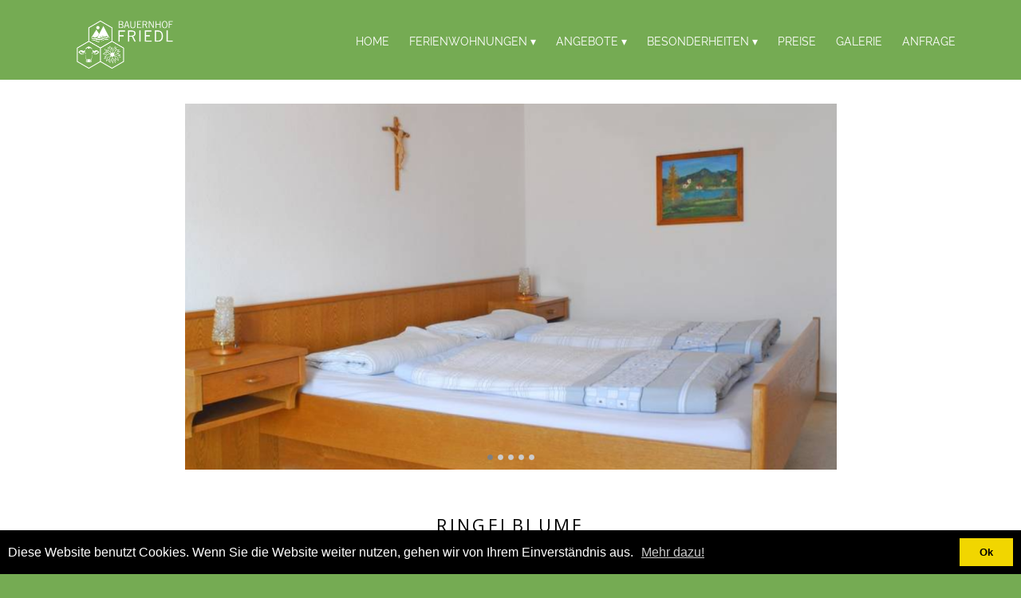

--- FILE ---
content_type: text/css; charset=utf-8
request_url: http://www.imcreator.com/static_style?v=1.6.0f2-noimos&vbid=vbid-dc10f8ba-ap4mlrpf&caller=live
body_size: 4483
content:
/******************************************************************************************************
 *            DYNAMIC STYLE FOR style-6cc103e8-pb24aax4 version 1.0
 *                                 	 
 ******************************************************************************************************/
	 .style-dc10f8ba-escjoxdi .style-6cc103e8-pb24aax4.master.item-box   {
		
						position: relative;
						
						background-color: rgb(117, 171, 83);
							
		}
	 .style-dc10f8ba-escjoxdi .style-6cc103e8-pb24aax4 .preview-item-links span:hover  ,  .style-dc10f8ba-escjoxdi .style-6cc103e8-pb24aax4 .preview-element.Link.hover-tester  { 
						color: rgb(255, 255, 255);
						
						background-color: rgba(147, 147, 147, 0);
							
		}
	 .style-dc10f8ba-escjoxdi .style-6cc103e8-pb24aax4 .preview-icon-holder  {
		
		    			-webkit-filter: invert(0%);filter: invert(0%);	
		}
	 .style-dc10f8ba-escjoxdi .style-6cc103e8-pb24aax4.master.item-box   {
		
						padding-left: 6%;
						
						width: 88%;
						
						padding-right: 6%;
							
		}
	 .style-dc10f8ba-escjoxdi .style-6cc103e8-pb24aax4 .preview-item-links  {
		
						text-align: center;
							
		}
	 .style-dc10f8ba-escjoxdi .style-6cc103e8-pb24aax4 .preview-item-links span:before  ,  .style-dc10f8ba-escjoxdi .style-6cc103e8-pb24aax4 .effect-tester  { 
						background-color: rgb(255, 255, 255);
							
		}
	 .style-dc10f8ba-escjoxdi .style-6cc103e8-pb24aax4  .preview-content-holder  {
		
						margin-right: 0px;
						
						padding-bottom: 0px;
						
						border-color: rgb(214, 214, 214);
						
						max-width: 2000px;
						
						padding-right: 0px;
						
						margin-top: 0px;
						
						margin-left: 0px;
						
						padding-top: 0px;
						
						margin-bottom: 0px;
						
						background-color: rgba(0, 0, 0, 0);
						
						text-align: center;
							
		}
	 .style-dc10f8ba-escjoxdi .style-6cc103e8-pb24aax4 .preview-item-links span  ,  .style-dc10f8ba-escjoxdi .style-6cc103e8-pb24aax4 #sr-basket-widget *  { 
						font-family: Raleway;
						font-size:calc( 10px + ( 14rem - 10rem ) );
						text-transform: uppercase;
						
						color: rgb(255, 255, 255);
						
						padding-bottom: 6px;
						
						border-color: rgb(246, 246, 246);
						
						letter-spacing: 0em;
						
						max-width: 1150px;
						
						padding-right: 5px;
						
						padding-left: 5px;
						
						padding-top: 6px;
						
						line-height: 1.4em;
						
						border-width: 0px;
						
						background-color: rgba(255, 255, 255, 0);
						
						margin-left: 12px;
							
		}
	 .style-dc10f8ba-escjoxdi .style-6cc103e8-pb24aax4 .preview-title  ,  .style-dc10f8ba-escjoxdi .style-6cc103e8-pb24aax4 .preview-body h1  { font-size:calc( 10px + ( 16rem - 10rem ) );
						color: rgb(255, 255, 255);
						
						letter-spacing: 0em;
						
						margin-top: 5px;
						
						font-family: 'Playfair Display';
						
						background-color: rgba(255, 255, 255, 0);
							
		}
	 .style-dc10f8ba-escjoxdi .style-6cc103e8-pb24aax4 .preview-item-links.allow-bg-color  ,  .style-dc10f8ba-escjoxdi .style-6cc103e8-pb24aax4 .submenu  { 
						background-color: rgb(108, 146, 177);
							
		}
	 .style-dc10f8ba-escjoxdi .style-6cc103e8-pb24aax4 .preview-title-holder  {
		
						text-align: left;
							
		}
	 .style-dc10f8ba-escjoxdi .style-6cc103e8-pb24aax4 .item-content:not(.blocks_layout)  {
		
						background-color: rgba(0, 0, 0, 0);
							
		}
	 .style-dc10f8ba-escjoxdi .style-6cc103e8-pb24aax4 .preview-subtitle-holder  {
		
						text-align: left;
							
		}
	 .style-dc10f8ba-escjoxdi .style-6cc103e8-pb24aax4 .stripe-background  {
		
						margin-top: -10px;
						
						margin-left: -6%;
							
		}
	 .style-dc10f8ba-escjoxdi .style-6cc103e8-pb24aax4 .preview-element.icon-source  {
		
						color: rgb(0, 0, 0);
						
						margin-right: 10px;
						
						margin-top: 10px;
						
						margin-left: 10px;
						
						margin-bottom: 10px;
						
						width: 140px;
							
		}
	 .style-dc10f8ba-escjoxdi .style-6cc103e8-pb24aax4  .preview-content-wrapper  {
		
						vertical-align: bottom;
						
						text-align: center;
							
		}
	 .style-dc10f8ba-escjoxdi .style-6cc103e8-pb24aax4 .middle_layout .helper-div  ,  .style-dc10f8ba-escjoxdi .style-6cc103e8-pb24aax4 .multi_layout .helper-div.middle-center .text-side  { 
						max-width: 1000px;
							
		}
	 .style-dc10f8ba-escjoxdi .style-6cc103e8-pb24aax4 .preview-subtitle  ,  .style-dc10f8ba-escjoxdi .style-6cc103e8-pb24aax4 .preview-body h2  { font-size:calc( 10px + ( 9rem - 10rem ) );
						text-transform: uppercase;
						
						color: rgb(48, 48, 48);
						
						letter-spacing: 0em;
						
						margin-right: 0px;
						
						margin-top: 5px;
						
						margin-left: 0px;
						
						font-family: Montserrat;
							
		}

/******************************************************************************************************
 *            UNIQUE STYLE
 *                                 	 
 ******************************************************************************************************/





















/******************************************************************************************************
 *            WEBSITE STYLE
 *                                 	 
 ******************************************************************************************************/
/******************************************************************************************************
 *            DYNAMIC STYLE FOR style-dc10f8ba-escjoxdi version 1.0
 *                                 	 
 ******************************************************************************************************/
	 .master .style-dc10f8ba-escjoxdi .title-holder  {
		
						text-align: center;
							
		}
	 .master .style-dc10f8ba-escjoxdi .preview.image-cover  {
		
						min-height: 250px;
							
		}
	 .master .style-dc10f8ba-escjoxdi .Title  ,  .master .style-dc10f8ba-escjoxdi .Body h1  { font-size:calc( 10px + ( 37rem - 10rem ) );
						color: rgb(0, 0, 0);
						
						margin-right: 50px;
						
						margin-top: 30px;
						
						margin-left: 50px;
						
						font-family: ff-tisa-web-pro;
							
		}
	 .master .style-dc10f8ba-escjoxdi  .preview-content-holder  {
		
						text-align: left;
						
						max-width: 400px;
						
						margin-right: 20px;
						
						margin-top: 20px;
						
						margin-left: 20px;
						
						margin-bottom: 20px;
						
						background-color: rgba(255, 255, 255, 0);
							
		}
	 .master .style-dc10f8ba-escjoxdi .item-content:not(.blocks_layout)  {
		
						background-color: rgba(212, 212, 212, 0);
							
		}
	 .master .style-dc10f8ba-escjoxdi .item-links span  {
		
						font-style: italic;
						font-size:calc( 10px + ( 20rem - 10rem ) );
						color: rgb(255, 255, 255);
						
						padding-bottom: 10px;
						
						letter-spacing: 0.1em;
						
						max-width: 500px;
						
						padding-right: 20px;
						
						margin-top: 20px;
						
						padding-left: 20px;
						
						padding-top: 10px;
						
						margin-bottom: 20px;
						
						font-family: 'Times New Roman';
						
						background-color: rgb(66, 117, 83);
						
						margin-left: 50px;
							
		}
	 .master .style-dc10f8ba-escjoxdi .preview-title  ,  .master .style-dc10f8ba-escjoxdi .preview-body h1  { 
						line-height: 1.1em;
						font-size:calc( 10px + ( 20rem - 10rem ) );
						color: rgb(0, 0, 0);
						
						letter-spacing: 0em;
						
						margin-top: 20px;
						
						margin-bottom: 5px;
						
						font-family: 'Times New Roman';
							
		}
	 .master .style-dc10f8ba-escjoxdi .Quote  {
		
						margin-right: 50px;
						
						font-family: 'Times New Roman';
						
						margin-left: 50px;
						
						font-style: italic;
							
		}
	 .master .style-dc10f8ba-escjoxdi .preview-item-links span  ,  .master .style-dc10f8ba-escjoxdi #sr-basket-widget *  { 
						font-family: 'Times New Roman';
						font-size:calc( 10px + ( 16rem - 10rem ) );
						color: rgb(50, 50, 50);
						
						padding-bottom: 10px;
						
						border-color: rgb(147, 147, 147);
						
						letter-spacing: 0.1em;
						
						padding-right: 15px;
						
						margin-top: 20px;
						
						padding-left: 15px;
						
						padding-top: 10px;
						
						margin-bottom: 20px;
						
						border-width: 1px;
						
						background-color: rgba(159, 14, 14, 0);
							
		}
	 .master .style-dc10f8ba-escjoxdi .quote-author  {
		
						font-style: italic;
						font-size:calc( 10px + ( 23rem - 10rem ) );
						color: rgb(124, 124, 124);
						
						margin-right: 50px;
						
						margin-left: 50px;
						
						font-family: 'Times New Roman';
							
		}
	 .master .style-dc10f8ba-escjoxdi .item-links  {
		
						text-align: center;
							
		}
	 .master .style-dc10f8ba-escjoxdi .preview-element.icon-source  {
		
						width: 50px;
							
		}
	 .master .style-dc10f8ba-escjoxdi .body-holder  {
		
						text-align: justify;
							
		}
	 .master .style-dc10f8ba-escjoxdi .Body  {
		
						margin-bottom: 20px;
						
						line-height: 1.4em;
						font-size:calc( 10px + ( 14rem - 10rem ) );
						margin-left: 50px;
						
						margin-right: 50px;
							
		}
	 .master .style-dc10f8ba-escjoxdi .Subtitle  ,  .master .style-dc10f8ba-escjoxdi .Body h2  { 
						font-style: italic;
						font-size:calc( 10px + ( 22rem - 10rem ) );
						letter-spacing: 0.05em;
						
						margin-right: 50px;
						
						margin-top: 15px;
						
						margin-left: 50px;
						
						margin-bottom: 15px;
						
						font-family: ff-tisa-web-pro;
							
		}
	 .master .style-dc10f8ba-escjoxdi .page-image-cover  {
		
						margin-bottom: 30px;
							
		}
	 .master .style-dc10f8ba-escjoxdi .title-wrapper  {
		
						max-width: 1124px;
							
		}
	 .master .style-dc10f8ba-escjoxdi .subtitle-wrapper  {
		
						max-width: 1114px;
							
		}
	 .master .style-dc10f8ba-escjoxdi  .preview-content-wrapper  {
		
						text-align: left;
							
		}
	 .master .style-dc10f8ba-escjoxdi .body-wrapper  {
		
						max-width: 700px;
							
		}
	 .master .style-dc10f8ba-escjoxdi .preview-item-links span:hover  ,  .master .style-dc10f8ba-escjoxdi .preview-element.Link.hover-tester  { 
						background-color: rgba(0, 0, 0, 0);
						
						color: rgb(0, 0, 0);
							
		}
	 .master .style-dc10f8ba-escjoxdi .subtitle-holder  {
		
						text-align: center;
							
		}
	 .master .style-dc10f8ba-escjoxdi .preview-body  {
		
						font-family: Arial;
						font-size:calc( 10px + ( 12rem - 10rem ) );
						color: rgb(34, 34, 34);
						
						max-width: 500px;
						
						margin-top: 10px;
						
						margin-bottom: 10px;
						
						line-height: 1.6em;
							
		}
	
	 .style-dc10f8ba-escjoxdi.master.container > #children  {
		
						background-color: rgb(243, 243, 243);
							
		}
	 .master .style-dc10f8ba-escjoxdi .preview-subtitle  ,  .master .style-dc10f8ba-escjoxdi .preview-body h2  { 
						line-height: 1.2em;
						font-size:calc( 10px + ( 14rem - 10rem ) );
						color: rgb(35, 35, 35);
						
						letter-spacing: 0.1em;
						
						margin-right: 0px;
						
						margin-left: 0px;
						
						margin-bottom: 5px;
						
						font-family: 'Roboto Slab Light';
							
		}

/******************************************************************************************************
 *            UNIQUE STYLE
 *                                 	 
 ******************************************************************************************************/





























/******************************************************************************************************
 *            WEBSITE STYLE
 *                                 	 
 ******************************************************************************************************/
/******************************************************************************************************
 *            DYNAMIC STYLE FOR style-6cc103e8-xn2f8uzj version 1.0
 *                                 	 
 ******************************************************************************************************/
	 .style-dc10f8ba-escjoxdi .style-6cc103e8-xn2f8uzj .Body  {
		font-size:calc( 10px + ( 12rem - 10rem ) );
						max-width: 650px;
						
						margin-right: 20px;
						
						margin-left: 20px;
						
						margin-bottom: 10px;
						
						line-height: 1.4em;
							
		}
	 .style-dc10f8ba-escjoxdi .style-6cc103e8-xn2f8uzj .Subtitle  ,  .style-dc10f8ba-escjoxdi .style-6cc103e8-xn2f8uzj .Body h2  { font-size:calc( 10px + ( 15rem - 10rem ) );
						color: rgb(110, 110, 110);
						
						max-width: 650px;
						
						letter-spacing: 0.1em;
						
						margin-right: 20px;
						
						margin-top: 15px;
						
						margin-left: 20px;
						
						margin-bottom: 15px;
						
						font-family: Arial;
							
		}
	 .style-dc10f8ba-escjoxdi .style-6cc103e8-xn2f8uzj .quote-holder  {
		
						margin-bottom: 45px;
						
						margin-top: 35px;
							
		}
	 .style-dc10f8ba-escjoxdi .style-6cc103e8-xn2f8uzj .Title  ,  .style-dc10f8ba-escjoxdi .style-6cc103e8-xn2f8uzj .Body h1  { font-size:calc( 10px + ( 22rem - 10rem ) );
						color: rgb(0, 0, 0);
						
						max-width: 650px;
						
						letter-spacing: 0.05em;
						
						margin-right: 20px;
						
						margin-top: 30px;
						
						margin-left: 20px;
						
						font-family: Montserrat;
							
		}
	 .style-dc10f8ba-escjoxdi .style-6cc103e8-xn2f8uzj .link-wrapper  {
		
						max-width: 1238px;
							
		}
	 .style-dc10f8ba-escjoxdi .style-6cc103e8-xn2f8uzj .Quote  {
		
						margin-right: 50px;
						
						font-family: 'Times New Roman';
						font-size:calc( 10px + ( 19rem - 10rem ) );
						margin-left: 50px;
						
						font-style: italic;
							
		}
	
	 .style-dc10f8ba-escjoxdi .style-6cc103e8-xn2f8uzj .quote-author  {
		
						font-style: italic;
						font-size:calc( 10px + ( 19rem - 10rem ) );
						color: rgb(124, 124, 124);
						
						margin-right: 50px;
						
						margin-top: 10px;
						
						margin-left: 50px;
						
						font-family: 'Times New Roman';
							
		}
	 .style-dc10f8ba-escjoxdi .style-6cc103e8-xn2f8uzj .title-wrapper  {
		
						max-width: 1180px;
							
		}
	 .style-dc10f8ba-escjoxdi .style-6cc103e8-xn2f8uzj .item-links span  {
		
						border-width: 1px;
						font-size:calc( 10px + ( 13rem - 10rem ) );
						color: rgb(0, 0, 0);
						
						padding-bottom: 10px;
						
						letter-spacing: 0.1em;
						
						padding-right: 15px;
						
						margin-top: 20px;
						
						padding-left: 15px;
						
						padding-top: 10px;
						
						margin-bottom: 20px;
						
						font-family: Arial;
						
						background-color: rgba(66, 117, 83, 0);
						
						margin-left: 50px;
							
		}
	 .style-dc10f8ba-escjoxdi .style-6cc103e8-xn2f8uzj .subtitle-wrapper  {
		
						max-width: 1180px;
							
		}
	 .style-dc10f8ba-escjoxdi .style-6cc103e8-xn2f8uzj .body-wrapper  {
		
						max-width: 1032px;
							
		}
	 .style-6cc103e8-xn2f8uzj.master.container > #children  {
		
						background-color: rgb(255, 255, 255);
							
		}
	 .style-dc10f8ba-escjoxdi .style-6cc103e8-xn2f8uzj .raw-wrapper  {
		
						background-color: rgba(0, 0, 0, 0);
							
		}

/******************************************************************************************************
 *            UNIQUE STYLE
 *                                 	 
 ******************************************************************************************************/






















/******************************************************************************************************
 *            WEBSITE STYLE
 *                                 	 
 ******************************************************************************************************/

	
	
	
			.master.container.website-style .master.item-box:not(.custom) .preview-title:not(.custom) , 
			.master.container.website-style .master.item-box:not(.custom) .blocks-preview-title:not(.custom) { 
						font-family: "Open Sans";
				
						letter-spacing: 0.15em;
				
						line-height: 1.8em;
					
		}
	
	
	
			.master.container.website-style .master.item-box:not(.custom) .preview-element.Link:not(.custom)  {
		
						font-family: "Open Sans";
				
						letter-spacing: 0.2em;
				
						border-width: 0px;
				
						border-radius: 18px;
				
						line-height: 2.9em;
					
		}
	
	
	
			.master.container.website-style .master.item-box:not(.custom) .preview-subtitle:not(.custom) , 
			.master.container.website-style .master.item-box:not(.custom) .blocks-preview-subtitle:not(.custom) { 
						font-family: "Open Sans";
				
						letter-spacing: -0.0em;
				
						line-height: 1.4em;
					
		}
	
	
	
			.master.container.website-style .master.item-box:not(.custom) .preview-body:not(.custom) , 
			.master.container.website-style .master.item-box:not(.custom) .blocks-preview-body:not(.custom) { 
						font-family: "Open Sans";
					
		}
	
	
	
			body    {
		
						background-color: rgb(117, 171, 83);
					
		}/******************************************************************************************************
 *            DYNAMIC STYLE FOR style-dc10f8ba-zxo14v8z version 1.0
 *                                 	 
 ******************************************************************************************************/
	 .style-dc10f8ba-escjoxdi .style-dc10f8ba-zxo14v8z .title-holder  {
		
						text-align: center;
							
		}
	 .style-dc10f8ba-escjoxdi .style-dc10f8ba-zxo14v8z .Title  ,  .style-dc10f8ba-escjoxdi .style-dc10f8ba-zxo14v8z .Body h1  { 
						color: #8a7373;
						
						letter-spacing: 0.15em;
						
						font-family: open-sans;
						font-size:calc( 10px + ( 36rem - 10rem ) );
						font-weight: bold;
							
		}
	 .style-dc10f8ba-escjoxdi .style-dc10f8ba-zxo14v8z  .preview-content-holder  {
		
						margin-right: 0px;
						
						padding-bottom: 0px;
						
						text-align: center;
						
						max-width: 300px;
						
						padding-right: 0px;
						
						margin-top: 10px;
						
						margin-left: 0px;
						
						padding-top: 0px;
						
						margin-bottom: 10px;
						
						background-color: rgba(0, 0, 0, 0);
						
						border-color: rgb(60, 60, 60);
						
						padding-left: 0px;
							
		}
	 .style-dc10f8ba-escjoxdi .style-dc10f8ba-zxo14v8z .item-content:not(.blocks_layout)  {
		
						background-color: rgba(0, 0, 0, 0);
							
		}
	 .style-dc10f8ba-escjoxdi .style-dc10f8ba-zxo14v8z .inner-pic  {
		
						color: rgb(0, 0, 0);
							
		}
	 .style-dc10f8ba-escjoxdi .style-dc10f8ba-zxo14v8z #pagination-holder  {
		
						font-style: italic;
						font-size:calc( 10px + ( 18rem - 10rem ) );
						color: rgb(76, 76, 76);
						
						padding-bottom: 5px;
						
						border-color: rgb(85, 85, 85);
						
						border-width: 1px;
						
						padding-right: 15px;
						
						padding-left: 15px;
						
						padding-top: 5px;
						
						margin-bottom: 40px;
						
						font-family: Times New Roman;
							
		}
	 .style-dc10f8ba-escjoxdi .style-dc10f8ba-zxo14v8z .multi_layout .helper-div.middle-center .pic-side  {
		
						margin-left: -6%;
							
		}
	
	 .style-dc10f8ba-escjoxdi .style-dc10f8ba-zxo14v8z .blocks-preview-item-links .Link:hover  {
		
						background-color: rgb(85, 135, 50);
							
		}
	 .style-dc10f8ba-escjoxdi .style-dc10f8ba-zxo14v8z .multi_layout .helper-div.middle-center  {
		
						padding-left: 6%;
						
						padding-right: 6%;
						
						width: 88%;
							
		}
	 .style-dc10f8ba-escjoxdi .style-dc10f8ba-zxo14v8z .background-div  {
			
		}
	 .style-dc10f8ba-escjoxdi .style-dc10f8ba-zxo14v8z.master.item-box   {
		
						background-color: rgb(255, 255, 255);
							
		}
	 .style-dc10f8ba-escjoxdi .style-dc10f8ba-zxo14v8z .preview-title  ,  .style-dc10f8ba-escjoxdi .style-dc10f8ba-zxo14v8z .preview-body h1  { 
						font-family: Montserrat;
						font-size:calc( 10px + ( 16rem - 10rem ) );
						text-transform: uppercase;
						
						color: rgb(0, 0, 0);
						
						letter-spacing: -0.05em;
						
						line-height: 1.3em;
						
						background-color: rgba(0, 0, 0, 0);
							
		}
	 .style-dc10f8ba-escjoxdi .style-dc10f8ba-zxo14v8z.master.item-box   {
		
						padding-left: 6%;
						
						width: 88%;
						
						padding-right: 6%;
							
		}
	 .style-dc10f8ba-escjoxdi .style-dc10f8ba-zxo14v8z .preview-item-links span  ,  .style-dc10f8ba-escjoxdi .style-dc10f8ba-zxo14v8z #sr-basket-widget *  { 
						font-family: Arial;
						font-size:calc( 10px + ( 12rem - 10rem ) );
						color: rgba(254, 252, 252, 0.611765);
						
						padding-bottom: 10px;
						
						border-color: rgb(0, 0, 0);
						
						letter-spacing: 0.1em;
						
						padding-right: 15px;
						
						margin-top: 10px;
						
						padding-left: 15px;
						
						border-radius: 16px;
						
						padding-top: 10px;
						
						margin-bottom: 30px;
						
						border-width: 0px;
						
						background-color: rgb(0, 0, 0);
							
		}
	 .style-dc10f8ba-escjoxdi .style-dc10f8ba-zxo14v8z .blocks-preview-body  {
		
						margin-bottom: 10px;
						
						line-height: 1.6em;
						
						margin-top: 10px;
							
		}
	 .style-dc10f8ba-escjoxdi .style-dc10f8ba-zxo14v8z .stripe-background  {
		
						opacity: 0.28;
						
		    			-webkit-filter: grayscale(100%) brightness(0.8);
						margin-left: -6%;
							
		}
	 .style-dc10f8ba-escjoxdi .style-dc10f8ba-zxo14v8z .preview-element.icon-source  {
		
						margin-right: 0px;
						
						color: rgb(0, 0, 0);
						
						padding-bottom: 0px;
						
						border-color: rgb(166, 166, 166);
						
						padding-right: 0px;
						
						margin-top: 0px;
						
						margin-left: 0px;
						
						padding-top: 0px;
						
						margin-bottom: 20px;
						
						width: 90px;
						
						padding-left: 0px;
							
		}
	 .style-dc10f8ba-escjoxdi .style-dc10f8ba-zxo14v8z .blocks-preview-content-holder  {
		
						text-align: center;
						
						max-width: 1050px;
						
						margin-right: 0px;
						
						margin-top: 40px;
						
						margin-left: 0px;
						
						margin-bottom: 10px;
							
		}
	 .style-dc10f8ba-escjoxdi .style-dc10f8ba-zxo14v8z .background-image-div  {
		
						color: rgb(0, 0, 0);
							
		}
	 .style-dc10f8ba-escjoxdi .style-dc10f8ba-zxo14v8z .Subtitle  ,  .style-dc10f8ba-escjoxdi .style-dc10f8ba-zxo14v8z .Body h2  { 
						font-family: ralewaythin;
						font-size:calc( 10px + ( 22rem - 10rem ) );	
		}
	 .style-dc10f8ba-escjoxdi .style-dc10f8ba-zxo14v8z.item-box > .item-wrapper   {
		
						max-width: 1000px;
							
		}
	 .style-dc10f8ba-escjoxdi .style-dc10f8ba-zxo14v8z .blocks-preview-subtitle  {
		
						color: rgb(0, 0, 0);
						
						margin-bottom: 10px;
						
						font-family: Raleway;
						font-size:calc( 10px + ( 14rem - 10rem ) );
						margin-top: 10px;
							
		}
	 .style-dc10f8ba-escjoxdi .style-dc10f8ba-zxo14v8z .preview-item-links span:before  ,  .style-dc10f8ba-escjoxdi .style-dc10f8ba-zxo14v8z .effect-tester  { 
						background-color: rgb(117, 171, 83);
							
		}
	 .style-dc10f8ba-escjoxdi .style-dc10f8ba-zxo14v8z  .preview-content-wrapper  {
		
						text-align: center;
						
						vertical-align: middle;
							
		}
	 .style-dc10f8ba-escjoxdi .style-dc10f8ba-zxo14v8z .preview-item-links span:hover  ,  .style-dc10f8ba-escjoxdi .style-dc10f8ba-zxo14v8z .preview-element.Link.hover-tester  { 
						color: rgb(255, 255, 255);
						
						background-color: rgba(0, 0, 0, 0);
							
		}
	 .style-dc10f8ba-escjoxdi .style-dc10f8ba-zxo14v8z .subtitle-holder  {
		
						text-align: center;
							
		}
	 .style-dc10f8ba-escjoxdi .style-dc10f8ba-zxo14v8z .blocks-preview-divider  {
		
						border-bottom-width: 1px;
						
						width: 35%;
							
		}
	 .style-dc10f8ba-escjoxdi .style-dc10f8ba-zxo14v8z .preview-icon-holder  {
		
		    			-webkit-filter: invert(0%);filter: invert(0%);	
		}
	 .style-dc10f8ba-escjoxdi .style-dc10f8ba-zxo14v8z .blocks-preview-content-wrapper  {
		
						text-align: center;
							
		}
	 .style-dc10f8ba-escjoxdi .style-dc10f8ba-zxo14v8z .blocks-preview-title  {
		
						margin-bottom: 10px;
						
						text-transform: uppercase;
						font-size:calc( 10px + ( 22rem - 10rem ) );
						margin-top: 10px;
						
						letter-spacing: -0.05em;
							
		}
	 .style-dc10f8ba-escjoxdi .style-dc10f8ba-zxo14v8z .preview-body  {
		
						line-height: 1.4em;
						font-size:calc( 10px + ( 12rem - 10rem ) );
						color: rgb(0, 0, 0);
						
						max-width: 500px;
						
						margin-right: 0px;
						
						margin-top: 15px;
						
						margin-bottom: 10px;
						
						font-family: Arial;
							
		}
	
	 .style-dc10f8ba-escjoxdi .style-dc10f8ba-zxo14v8z .blocks-preview-item-links .Link  {
		font-size:calc( 10px + ( 12rem - 10rem ) );
						color: rgb(255, 255, 255);
						
						padding-bottom: 10px;
						
						border-color: rgb(255, 255, 255);
						
						padding-right: 20px;
						
						margin-top: 10px;
						
						padding-left: 20px;
						
						padding-top: 10px;
						
						margin-bottom: 0px;
						
						background-color: rgb(117, 171, 83);
							
		}
	 .style-dc10f8ba-escjoxdi .style-dc10f8ba-zxo14v8z .preview-subtitle  ,  .style-dc10f8ba-escjoxdi .style-dc10f8ba-zxo14v8z .preview-body h2  { 
						font-family: Arial;
						font-size:calc( 10px + ( 11rem - 10rem ) );
						color: rgb(101, 101, 101);
						
						letter-spacing: 0.1em;
						
						margin-right: 0px;
						
						margin-top: 5px;
						
						margin-left: 0px;
						
						line-height: 1.4em;
						
						background-color: rgba(255, 255, 255, 0);
							
		}

/******************************************************************************************************
 *            UNIQUE STYLE
 *                                 	 
 ******************************************************************************************************/





































/******************************************************************************************************
 *            WEBSITE STYLE
 *                                 	 
 ******************************************************************************************************/
/******************************************************************************************************
 *            DYNAMIC STYLE FOR style-dc10f8ba-ecpbacbh version 1.0
 *                                 	 
 ******************************************************************************************************/
	 .style-dc10f8ba-escjoxdi .style-dc10f8ba-ecpbacbh .title-holder  {
		
						text-align: center;
							
		}
	 .style-dc10f8ba-escjoxdi .style-dc10f8ba-ecpbacbh .Title  ,  .style-dc10f8ba-escjoxdi .style-dc10f8ba-ecpbacbh .Body h1  { 
						color: #8a7373;
						font-size:calc( 10px + ( 36rem - 10rem ) );
						font-family: open-sans;
						
						letter-spacing: 0.15em;
						
						font-weight: bold;
							
		}
	 .style-dc10f8ba-escjoxdi .style-dc10f8ba-ecpbacbh  .preview-content-holder  {
		
						margin-right: 0px;
						
						padding-bottom: 0px;
						
						text-align: center;
						
						max-width: 300px;
						
						padding-right: 0px;
						
						margin-top: 10px;
						
						margin-left: 0px;
						
						padding-top: 0px;
						
						margin-bottom: 10px;
						
						background-color: rgba(0, 0, 0, 0);
						
						border-color: rgb(60, 60, 60);
						
						padding-left: 0px;
							
		}
	 .style-dc10f8ba-escjoxdi .style-dc10f8ba-ecpbacbh .item-content:not(.blocks_layout)  {
		
						background-color: rgba(0, 0, 0, 0);
							
		}
	 .style-dc10f8ba-escjoxdi .style-dc10f8ba-ecpbacbh .inner-pic  {
		
						color: rgb(0, 0, 0);
							
		}
	 .style-dc10f8ba-escjoxdi .style-dc10f8ba-ecpbacbh #pagination-holder  {
		
						font-style: italic;
						font-size:calc( 10px + ( 18rem - 10rem ) );
						font-family: Times New Roman;
						
						color: rgb(76, 76, 76);
						
						padding-bottom: 5px;
						
						border-color: rgb(85, 85, 85);
						
						padding-right: 15px;
						
						padding-left: 15px;
						
						padding-top: 5px;
						
						margin-bottom: 40px;
						
						border-width: 1px;
							
		}
	 .style-dc10f8ba-escjoxdi .style-dc10f8ba-ecpbacbh .multi_layout .helper-div.middle-center .pic-side  {
		
						margin-left: -6%;
							
		}
	 .style-dc10f8ba-escjoxdi .style-dc10f8ba-ecpbacbh .multi_layout .helper-div.middle-center  {
		
						padding-left: 6%;
						
						width: 88%;
						
						padding-right: 6%;
							
		}
	 .style-dc10f8ba-escjoxdi .style-dc10f8ba-ecpbacbh .background-div  {
			
		}
	 .style-dc10f8ba-escjoxdi .style-dc10f8ba-ecpbacbh.master.item-box   {
		
						background-color: rgb(255, 255, 255);
							
		}
	 .style-dc10f8ba-escjoxdi .style-dc10f8ba-ecpbacbh .preview-title  ,  .style-dc10f8ba-escjoxdi .style-dc10f8ba-ecpbacbh .preview-body h1  { 
						line-height: 1.3em;
						font-size:calc( 10px + ( 16rem - 10rem ) );
						text-transform: uppercase;
						
						color: rgb(0, 0, 0);
						
						letter-spacing: -0.05em;
						
						font-family: Montserrat;
						
						background-color: rgba(0, 0, 0, 0);
							
		}
	 .style-dc10f8ba-escjoxdi .style-dc10f8ba-ecpbacbh.master.item-box   {
		
						padding-left: 6%;
						
						padding-right: 6%;
						
						width: 88%;
							
		}
	 .style-dc10f8ba-escjoxdi .style-dc10f8ba-ecpbacbh .preview-item-links span  ,  .style-dc10f8ba-escjoxdi .style-dc10f8ba-ecpbacbh #sr-basket-widget *  { 
						border-width: 0px;
						font-size:calc( 10px + ( 12rem - 10rem ) );
						color: rgba(254, 252, 252, 0.611765);
						
						padding-bottom: 10px;
						
						border-color: rgb(0, 0, 0);
						
						letter-spacing: 0.1em;
						
						padding-right: 15px;
						
						margin-top: 10px;
						
						padding-left: 15px;
						
						border-radius: 16px;
						
						padding-top: 10px;
						
						margin-bottom: 30px;
						
						font-family: Arial;
						
						background-color: rgb(0, 0, 0);
							
		}
	 .style-dc10f8ba-escjoxdi .style-dc10f8ba-ecpbacbh .blocks-preview-body  {
		
						margin-bottom: 10px;
						
						line-height: 1.6em;
						
						margin-top: 10px;
							
		}
	 .style-dc10f8ba-escjoxdi .style-dc10f8ba-ecpbacbh .stripe-background  {
		
						opacity: 0.28;
						
		    			-webkit-filter: grayscale(100%) brightness(0.8);
						margin-left: -6%;
							
		}
	 .style-dc10f8ba-escjoxdi .style-dc10f8ba-ecpbacbh .preview-element.icon-source  {
		
						padding-right: 0px;
						
						color: rgb(0, 0, 0);
						
						padding-bottom: 0px;
						
						border-color: rgb(166, 166, 166);
						
						margin-right: 0px;
						
						margin-top: 0px;
						
						margin-left: 0px;
						
						padding-top: 0px;
						
						margin-bottom: 20px;
						
						padding-left: 0px;
						
						width: 50px;
							
		}
	 .style-dc10f8ba-escjoxdi .style-dc10f8ba-ecpbacbh .blocks-preview-content-holder  {
		
						text-align: center;
						
						max-width: 1050px;
						
						margin-right: 0px;
						
						margin-top: 40px;
						
						margin-left: 0px;
						
						margin-bottom: 10px;
							
		}
	 .style-dc10f8ba-escjoxdi .style-dc10f8ba-ecpbacbh .background-image-div  {
		
						color: rgb(0, 0, 0);
							
		}
	 .style-dc10f8ba-escjoxdi .style-dc10f8ba-ecpbacbh .Subtitle  ,  .style-dc10f8ba-escjoxdi .style-dc10f8ba-ecpbacbh .Body h2  { 
						font-family: ralewaythin;
						font-size:calc( 10px + ( 22rem - 10rem ) );	
		}
	 .style-dc10f8ba-escjoxdi .style-dc10f8ba-ecpbacbh.item-box > .item-wrapper   {
		
						max-width: 1000px;
							
		}
	 .style-dc10f8ba-escjoxdi .style-dc10f8ba-ecpbacbh .blocks-preview-subtitle  {
		
						color: rgb(0, 0, 0);
						
						margin-bottom: 10px;
						
						font-family: Raleway;
						font-size:calc( 10px + ( 14rem - 10rem ) );
						margin-top: 10px;
							
		}
	 .style-dc10f8ba-escjoxdi .style-dc10f8ba-ecpbacbh .preview-item-links span:before  ,  .style-dc10f8ba-escjoxdi .style-dc10f8ba-ecpbacbh .effect-tester  { 
						background-color: rgb(48, 48, 48);
							
		}
	 .style-dc10f8ba-escjoxdi .style-dc10f8ba-ecpbacbh  .preview-content-wrapper  {
		
						text-align: center;
						
						vertical-align: top;
							
		}
	 .style-dc10f8ba-escjoxdi .style-dc10f8ba-ecpbacbh .preview-item-links span:hover  ,  .style-dc10f8ba-escjoxdi .style-dc10f8ba-ecpbacbh .preview-element.Link.hover-tester  { 
						color: rgb(255, 255, 255);
						
						background-color: rgba(0, 0, 0, 0);
							
		}
	 .style-dc10f8ba-escjoxdi .style-dc10f8ba-ecpbacbh .subtitle-holder  {
		
						text-align: center;
							
		}
	 .style-dc10f8ba-escjoxdi .style-dc10f8ba-ecpbacbh .blocks-preview-divider  {
		
						border-bottom-width: 1px;
						
						width: 10%;
							
		}
	 .style-dc10f8ba-escjoxdi .style-dc10f8ba-ecpbacbh .preview-icon-holder  {
		
		    			-webkit-filter: invert(0%);filter: invert(0%);	
		}
	 .style-dc10f8ba-escjoxdi .style-dc10f8ba-ecpbacbh .blocks-preview-content-wrapper  {
		
						text-align: center;
							
		}
	 .style-dc10f8ba-escjoxdi .style-dc10f8ba-ecpbacbh .blocks-preview-title  {
		
						margin-bottom: 10px;
						font-size:calc( 10px + ( 20rem - 10rem ) );
						margin-top: 10px;
						
						letter-spacing: -0.05em;
							
		}
	 .style-dc10f8ba-escjoxdi .style-dc10f8ba-ecpbacbh .preview-body  {
		
						font-family: Arial;
						font-size:calc( 10px + ( 12rem - 10rem ) );
						color: rgb(140, 140, 140);
						
						max-width: 500px;
						
						margin-right: 0px;
						
						margin-top: 15px;
						
						margin-bottom: 10px;
						
						line-height: 1.4em;
							
		}
	
	 .style-dc10f8ba-escjoxdi .style-dc10f8ba-ecpbacbh .blocks-preview-item-links .Link  {
		font-size:calc( 10px + ( 14rem - 10rem ) );
						padding-bottom: 10px;
						
						padding-right: 20px;
						
						margin-top: 10px;
						
						padding-left: 20px;
						
						padding-top: 10px;
						
						margin-bottom: 0px;
							
		}
	 .style-dc10f8ba-escjoxdi .style-dc10f8ba-ecpbacbh .preview-subtitle  ,  .style-dc10f8ba-escjoxdi .style-dc10f8ba-ecpbacbh .preview-body h2  { 
						line-height: 1.4em;
						font-size:calc( 10px + ( 11rem - 10rem ) );
						color: rgb(101, 101, 101);
						
						letter-spacing: 0.1em;
						
						margin-right: 0px;
						
						margin-top: 5px;
						
						margin-left: 0px;
						
						font-family: Arial;
						
						background-color: rgba(255, 255, 255, 0);
							
		}

/******************************************************************************************************
 *            UNIQUE STYLE
 *                                 	 
 ******************************************************************************************************/




































/******************************************************************************************************
 *            WEBSITE STYLE
 *                                 	 
 ******************************************************************************************************/
/******************************************************************************************************
 *            DYNAMIC STYLE FOR style-554c3703-wqsgnbgl version 1.0
 *                                 	 
 ******************************************************************************************************/
	 .style-dc10f8ba-escjoxdi .style-554c3703-wqsgnbgl .title-holder  {
		
						text-align: center;
							
		}
	 .style-dc10f8ba-escjoxdi .style-554c3703-wqsgnbgl .preview.image-cover  {
		
						background-color: rgba(255, 255, 255, 0);
						
						margin-top: 20px;
						
						margin-bottom: 20px;
							
		}
	 .style-dc10f8ba-escjoxdi .style-554c3703-wqsgnbgl .Title  ,  .style-dc10f8ba-escjoxdi .style-554c3703-wqsgnbgl .Body h1  { 
						color: #8a7373;
						
						letter-spacing: 0.15em;
						
						font-family: open-sans;
						font-size:calc( 10px + ( 36rem - 10rem ) );
						font-weight: bold;
							
		}
	 .style-dc10f8ba-escjoxdi .style-554c3703-wqsgnbgl  .preview-content-holder  {
		
						margin-right: 0px;
						
						padding-bottom: 0px;
						
						text-align: center;
						
						max-width: 300px;
						
						padding-right: 0px;
						
						margin-top: 0px;
						
						margin-left: 0px;
						
						padding-top: 0px;
						
						margin-bottom: 0px;
						
						background-color: rgba(0, 0, 0, 0);
						
						padding-left: 0px;
							
		}
	 .style-dc10f8ba-escjoxdi .style-554c3703-wqsgnbgl .item-content:not(.blocks_layout)  {
		
						background-color: rgba(0, 0, 0, 0);
							
		}
	
	 .style-dc10f8ba-escjoxdi .style-554c3703-wqsgnbgl .blocks-preview-icon-holder .icon-source  {
		
						width: 70px;
							
		}
	 .style-dc10f8ba-escjoxdi .style-554c3703-wqsgnbgl #pagination-holder  {
		
						font-style: italic;
						font-size:calc( 10px + ( 17rem - 10rem ) );
						color: rgb(76, 76, 76);
						
						padding-bottom: 5px;
						
						border-color: rgb(85, 85, 85);
						
						border-width: 1px;
						
						padding-right: 15px;
						
						padding-left: 15px;
						
						padding-top: 5px;
						
						margin-bottom: 40px;
						
						font-family: 'Times New Roman';
							
		}
	 .style-dc10f8ba-escjoxdi .style-554c3703-wqsgnbgl .multi_layout .helper-div.middle-center .pic-side  {
		
						margin-left: -6%;
							
		}
	
	 .style-dc10f8ba-escjoxdi .style-554c3703-wqsgnbgl .blocks-preview-item-links .Link:hover  {
		
						color: rgb(255, 255, 255);
						
						background-color: rgb(74, 74, 74);
							
		}
	 .style-dc10f8ba-escjoxdi .style-554c3703-wqsgnbgl .multi_layout .helper-div.middle-center  {
		
						padding-left: 6%;
						
						padding-right: 6%;
						
						width: 88%;
							
		}
	 .style-dc10f8ba-escjoxdi .style-554c3703-wqsgnbgl .background-div  {
		
						background-size: contain;
							
		}
	 .style-dc10f8ba-escjoxdi .style-554c3703-wqsgnbgl.master.item-box   {
		
						background-color: rgb(117, 171, 83);
							
		}
	 .style-dc10f8ba-escjoxdi .style-554c3703-wqsgnbgl .preview-title  ,  .style-dc10f8ba-escjoxdi .style-554c3703-wqsgnbgl .preview-body h1  { 
						line-height: 1.2em;
						font-size:calc( 10px + ( 13rem - 10rem ) );
						color: rgb(0, 0, 0);
						
						letter-spacing: -0.05em;
						
						margin-top: 15px;
						
						margin-bottom: 0px;
						
						font-family: Montserrat;
							
		}
	 .style-dc10f8ba-escjoxdi .style-554c3703-wqsgnbgl.master.item-box   {
		
						padding-left: 6%;
						
						width: 88%;
						
						padding-right: 6%;
							
		}
	 .style-dc10f8ba-escjoxdi .style-554c3703-wqsgnbgl .preview-item-links span  ,  .style-dc10f8ba-escjoxdi .style-554c3703-wqsgnbgl #sr-basket-widget *  { 
						border-width: 0px;
						font-size:calc( 10px + ( 12rem - 10rem ) );
						color: rgb(216, 216, 216);
						
						padding-bottom: 10px;
						
						border-color: rgb(0, 0, 0);
						
						letter-spacing: 0.1em;
						
						padding-right: 15px;
						
						margin-top: 15px;
						
						padding-left: 15px;
						
						border-radius: 19px;
						
						padding-top: 10px;
						
						margin-bottom: 30px;
						
						font-family: Arial;
						
						background-color: rgb(136, 136, 136);
							
		}
	 .style-dc10f8ba-escjoxdi .style-554c3703-wqsgnbgl .blocks-preview-body  {
		
						margin-bottom: 10px;
						
						font-family: Arial;
						font-size:calc( 10px + ( 12rem - 10rem ) );
						line-height: 1.4em;
							
		}
	 .style-dc10f8ba-escjoxdi .style-554c3703-wqsgnbgl .stripe-background  {
		
						opacity: 0.1;
						
		    			-webkit-filter: brightness(0.6);
						margin-top: -35px;
						
						margin-left: -6%;
							
		}
	 .style-dc10f8ba-escjoxdi .style-554c3703-wqsgnbgl .preview-element.icon-source  {
		
						padding-top: 0px;
						
						margin-bottom: 0px;
						
						width: 120px;
						
						margin-top: 0px;
						
						padding-bottom: 0px;
							
		}
	 .style-dc10f8ba-escjoxdi .style-554c3703-wqsgnbgl .blocks-preview-content-holder  {
		
						margin-bottom: 15px;
						
						text-align: center;
						
						margin-top: 15px;
							
		}
	 .style-dc10f8ba-escjoxdi .style-554c3703-wqsgnbgl .Subtitle  ,  .style-dc10f8ba-escjoxdi .style-554c3703-wqsgnbgl .Body h2  { 
						font-family: ralewaythin;
						font-size:calc( 10px + ( 22rem - 10rem ) );	
		}
	 .style-dc10f8ba-escjoxdi .style-554c3703-wqsgnbgl .blocks-preview-subtitle  {
		font-size:calc( 10px + ( 14rem - 10rem ) );
						color: rgb(0, 0, 0);
						
						letter-spacing: 0.25em;
						
						margin-top: 10px;
						
						margin-bottom: 10px;
						
						font-family: Raleway;
							
		}
	 .style-dc10f8ba-escjoxdi .style-554c3703-wqsgnbgl .preview-icon-holder  {
		
						text-align: center;
							
		}
	 .style-dc10f8ba-escjoxdi .style-554c3703-wqsgnbgl  .preview-content-wrapper  {
		
						text-align: center;
						
						vertical-align: middle;
							
		}
	
	 .style-dc10f8ba-escjoxdi .style-554c3703-wqsgnbgl .blocks-preview-body-holder  {
		
						max-width: 800px;
							
		}
	 .style-dc10f8ba-escjoxdi .style-554c3703-wqsgnbgl .preview-item-links span:hover  ,  .style-dc10f8ba-escjoxdi .style-554c3703-wqsgnbgl .preview-element.Link.hover-tester  { 
						color: rgb(255, 255, 255);
						
						background-color: rgba(0, 0, 0, 0);
							
		}
	 .style-dc10f8ba-escjoxdi .style-554c3703-wqsgnbgl .subtitle-holder  {
		
						text-align: center;
							
		}
	 .style-dc10f8ba-escjoxdi .style-554c3703-wqsgnbgl .inner-pic-holder  {
		
						background-color: rgba(0, 0, 0, 0);
							
		}
	 .style-dc10f8ba-escjoxdi .style-554c3703-wqsgnbgl .blocks-preview-divider  {
		
						border-bottom-width: 3px;
						
						width: 10%;
							
		}
	 .style-dc10f8ba-escjoxdi .style-554c3703-wqsgnbgl .preview-item-links span:before  ,  .style-dc10f8ba-escjoxdi .style-554c3703-wqsgnbgl .effect-tester  { 
						background-color: rgb(83, 83, 83);
							
		}
	 .style-dc10f8ba-escjoxdi .style-554c3703-wqsgnbgl .blocks-preview-content-wrapper  {
		
						text-align: center;
							
		}
	 .style-dc10f8ba-escjoxdi .style-554c3703-wqsgnbgl .inner-pic  {
		
						opacity: 0.96;
							
		}
	 .style-dc10f8ba-escjoxdi .style-554c3703-wqsgnbgl .blocks-preview-title  {
		font-size:calc( 10px + ( 20rem - 10rem ) );
						text-transform: uppercase;
						
						letter-spacing: 0.0em;
						
						margin-top: 10px;
						
						margin-bottom: 10px;
						
						font-family: Montserrat;
							
		}
	 .style-dc10f8ba-escjoxdi .style-554c3703-wqsgnbgl .preview-body  {
		
						font-family: Arial;
						font-size:calc( 10px + ( 12rem - 10rem ) );
						color: rgb(140, 140, 140);
						
						max-width: 500px;
						
						margin-top: 15px;
						
						margin-bottom: 10px;
						
						line-height: 1.6em;
							
		}
	
	 .style-dc10f8ba-escjoxdi .style-554c3703-wqsgnbgl .blocks-preview-item-links .Link  {
		font-size:calc( 10px + ( 15rem - 10rem ) );
						color: rgb(255, 255, 255);
						
						padding-bottom: 5px;
						
						padding-right: 15px;
						
						margin-top: 10px;
						
						padding-left: 15px;
						
						border-radius: 18px;
						
						padding-top: 5px;
						
						margin-bottom: 10px;
						
						border-width: 0px;
						
						background-color: rgb(136, 136, 136);
							
		}
	 .style-dc10f8ba-escjoxdi .style-554c3703-wqsgnbgl .preview-subtitle  ,  .style-dc10f8ba-escjoxdi .style-554c3703-wqsgnbgl .preview-body h2  { 
						line-height: 1.4em;
						font-size:calc( 10px + ( 12rem - 10rem ) );
						color: rgb(83, 83, 83);
						
						letter-spacing: 0.05em;
						
						margin-right: 0px;
						
						margin-top: 5px;
						
						margin-left: 0px;
						
						font-family: Arial;
							
		}

/******************************************************************************************************
 *            UNIQUE STYLE
 *                                 	 
 ******************************************************************************************************/






























 .style-554c3703-wqsgnbgl #vbid-554c3703-cv8rygcr.inner-pic{
				
							background-size : contain;
					
				} .style-554c3703-wqsgnbgl #vbid-554c3703-h21qmfk5.inner-pic{
				
							background-size : contain;
					
				} .style-554c3703-wqsgnbgl #vbid-554c3703-ueiimavo.inner-pic{
				
							background-size : contain;
					
				} .style-554c3703-wqsgnbgl #vbid-554c3703-txsot4dx.inner-pic{
				
							background-size : contain;
					
				} .style-554c3703-wqsgnbgl #vbid-554c3703-pyvrabfj.inner-pic{
				
							background-size : cover;
					
				} .style-554c3703-wqsgnbgl #vbid-554c3703-ilurglsy.inner-pic{
				
							background-size : contain;
					
				} .style-554c3703-wqsgnbgl #vbid-554c3703-vtfnxudj.inner-pic{
				
							background-size : contain;
					
				} .style-554c3703-wqsgnbgl #vbid-554c3703-rm3va3ay.inner-pic{
				
							background-size : contain;
					
				} .style-554c3703-wqsgnbgl #vbid-554c3703-tnb1ezld.inner-pic{
				
							background-size : contain;
					
				}








/******************************************************************************************************
 *            WEBSITE STYLE
 *                                 	 
 ******************************************************************************************************/
/******************************************************************************************************
 *            DYNAMIC STYLE FOR style-c0b09b8c-r55bjgvz version 1.0
 *                                 	 
 ******************************************************************************************************/
	 .style-dc10f8ba-escjoxdi .style-c0b09b8c-r55bjgvz .title-holder  {
		
						text-align: center;
							
		}
	 .style-dc10f8ba-escjoxdi .style-c0b09b8c-r55bjgvz .Title  ,  .style-dc10f8ba-escjoxdi .style-c0b09b8c-r55bjgvz .Body h1  { 
						color: #8a7373;
						font-size:calc( 10px + ( 36rem - 10rem ) );
						font-family: open-sans;
						
						letter-spacing: 0.15em;
						
						font-weight: bold;
							
		}
	 .style-dc10f8ba-escjoxdi .style-c0b09b8c-r55bjgvz  .preview-content-holder  {
		
						margin-right: 0px;
						
						padding-bottom: 0px;
						
						text-align: left;
						
						max-width: 300px;
						
						padding-right: 0px;
						
						margin-top: 10px;
						
						margin-left: 0px;
						
						padding-top: 0px;
						
						margin-bottom: 10px;
						
						background-color: rgba(0, 0, 0, 0);
						
						border-color: rgb(60, 60, 60);
						
						padding-left: 0px;
							
		}
	 .style-dc10f8ba-escjoxdi .style-c0b09b8c-r55bjgvz .item-content:not(.blocks_layout)  {
		
						background-color: rgba(0, 0, 0, 0);
							
		}
	 .style-dc10f8ba-escjoxdi .style-c0b09b8c-r55bjgvz .inner-pic  {
		
						color: rgb(0, 0, 0);
							
		}
	 .style-dc10f8ba-escjoxdi .style-c0b09b8c-r55bjgvz #pagination-holder  {
		
						font-style: italic;
						font-size:calc( 10px + ( 18rem - 10rem ) );
						font-family: Times New Roman;
						
						color: rgb(76, 76, 76);
						
						padding-bottom: 5px;
						
						border-color: rgb(85, 85, 85);
						
						padding-right: 15px;
						
						padding-left: 15px;
						
						padding-top: 5px;
						
						margin-bottom: 40px;
						
						border-width: 1px;
							
		}
	 .style-dc10f8ba-escjoxdi .style-c0b09b8c-r55bjgvz .multi_layout .helper-div.middle-center .pic-side  {
		
						margin-left: -6%;
							
		}
	 .style-dc10f8ba-escjoxdi .style-c0b09b8c-r55bjgvz .multi_layout .helper-div.middle-center  {
		
						padding-left: 6%;
						
						width: 88%;
						
						padding-right: 6%;
							
		}
	 .style-dc10f8ba-escjoxdi .style-c0b09b8c-r55bjgvz .background-div  {
			
		}
	 .style-dc10f8ba-escjoxdi .style-c0b09b8c-r55bjgvz.master.item-box   {
		
						background-color: rgb(255, 255, 255);
							
		}
	 .style-dc10f8ba-escjoxdi .style-c0b09b8c-r55bjgvz .preview-title  ,  .style-dc10f8ba-escjoxdi .style-c0b09b8c-r55bjgvz .preview-body h1  { 
						line-height: 1.3em;
						font-size:calc( 10px + ( 14rem - 10rem ) );
						color: rgb(0, 0, 0);
						
						letter-spacing: -0.05em;
						
						font-family: Montserrat;
						
						background-color: rgba(0, 0, 0, 0);
							
		}
	 .style-dc10f8ba-escjoxdi .style-c0b09b8c-r55bjgvz.master.item-box   {
		
						padding-left: 6%;
						
						padding-right: 6%;
						
						width: 88%;
							
		}
	 .style-dc10f8ba-escjoxdi .style-c0b09b8c-r55bjgvz .preview-item-links span  ,  .style-dc10f8ba-escjoxdi .style-c0b09b8c-r55bjgvz #sr-basket-widget *  { 
						border-width: 0px;
						font-size:calc( 10px + ( 12rem - 10rem ) );
						color: rgba(254, 252, 252, 0.611765);
						
						padding-bottom: 10px;
						
						border-color: rgb(0, 0, 0);
						
						letter-spacing: 0.1em;
						
						padding-right: 15px;
						
						margin-top: 10px;
						
						padding-left: 15px;
						
						border-radius: 16px;
						
						padding-top: 10px;
						
						margin-bottom: 30px;
						
						font-family: Arial;
						
						background-color: rgb(0, 0, 0);
							
		}
	 .style-dc10f8ba-escjoxdi .style-c0b09b8c-r55bjgvz .blocks-preview-body  {
		
						margin-bottom: 10px;
						
						line-height: 1.6em;
						
						margin-top: 10px;
							
		}
	 .style-dc10f8ba-escjoxdi .style-c0b09b8c-r55bjgvz .stripe-background  {
		
						opacity: 0.28;
						
		    			-webkit-filter: grayscale(100%) brightness(0.8);
						margin-left: -6%;
							
		}
	 .style-dc10f8ba-escjoxdi .style-c0b09b8c-r55bjgvz .preview-element.icon-source  {
		
						padding-right: 0px;
						
						color: rgb(0, 0, 0);
						
						padding-bottom: 0px;
						
						border-color: rgb(166, 166, 166);
						
						margin-right: 0px;
						
						margin-top: 0px;
						
						margin-left: 0px;
						
						padding-top: 0px;
						
						margin-bottom: 20px;
						
						padding-left: 0px;
						
						width: 40px;
							
		}
	 .style-dc10f8ba-escjoxdi .style-c0b09b8c-r55bjgvz .blocks-preview-content-holder  {
		
						text-align: center;
						
						max-width: 1050px;
						
						margin-right: 0px;
						
						margin-top: 40px;
						
						margin-left: 0px;
						
						margin-bottom: 10px;
							
		}
	 .style-dc10f8ba-escjoxdi .style-c0b09b8c-r55bjgvz .background-image-div  {
		
						color: rgb(0, 0, 0);
							
		}
	 .style-dc10f8ba-escjoxdi .style-c0b09b8c-r55bjgvz .Subtitle  ,  .style-dc10f8ba-escjoxdi .style-c0b09b8c-r55bjgvz .Body h2  { 
						font-family: ralewaythin;
						font-size:calc( 10px + ( 22rem - 10rem ) );	
		}
	 .style-dc10f8ba-escjoxdi .style-c0b09b8c-r55bjgvz.item-box > .item-wrapper   {
		
						max-width: 1000px;
							
		}
	 .style-dc10f8ba-escjoxdi .style-c0b09b8c-r55bjgvz .blocks-preview-subtitle  {
		
						color: rgb(0, 0, 0);
						
						margin-bottom: 10px;
						
						font-family: Raleway;
						font-size:calc( 10px + ( 14rem - 10rem ) );
						margin-top: 10px;
							
		}
	 .style-dc10f8ba-escjoxdi .style-c0b09b8c-r55bjgvz .preview-item-links span:before  ,  .style-dc10f8ba-escjoxdi .style-c0b09b8c-r55bjgvz .effect-tester  { 
						background-color: rgb(48, 48, 48);
							
		}
	 .style-dc10f8ba-escjoxdi .style-c0b09b8c-r55bjgvz  .preview-content-wrapper  {
		
						text-align: center;
						
						vertical-align: top;
							
		}
	 .style-dc10f8ba-escjoxdi .style-c0b09b8c-r55bjgvz .preview-item-links span:hover  ,  .style-dc10f8ba-escjoxdi .style-c0b09b8c-r55bjgvz .preview-element.Link.hover-tester  { 
						color: rgb(255, 255, 255);
						
						background-color: rgba(0, 0, 0, 0);
							
		}
	 .style-dc10f8ba-escjoxdi .style-c0b09b8c-r55bjgvz .subtitle-holder  {
		
						text-align: center;
							
		}
	 .style-dc10f8ba-escjoxdi .style-c0b09b8c-r55bjgvz .blocks-preview-divider  {
		
						border-bottom-width: 1px;
						
						width: 10%;
							
		}
	 .style-dc10f8ba-escjoxdi .style-c0b09b8c-r55bjgvz .blocks-preview-content-wrapper  {
		
						text-align: center;
							
		}
	 .style-dc10f8ba-escjoxdi .style-c0b09b8c-r55bjgvz .blocks-preview-title  {
		
						margin-bottom: 10px;
						font-size:calc( 10px + ( 20rem - 10rem ) );
						margin-top: 10px;
						
						letter-spacing: -0.05em;
							
		}
	 .style-dc10f8ba-escjoxdi .style-c0b09b8c-r55bjgvz .preview-body  {
		
						font-family: Arial;
						font-size:calc( 10px + ( 12rem - 10rem ) );
						color: rgb(140, 140, 140);
						
						max-width: 500px;
						
						margin-right: 0px;
						
						margin-top: 15px;
						
						margin-bottom: 10px;
						
						line-height: 1.4em;
							
		}
	
	 .style-dc10f8ba-escjoxdi .style-c0b09b8c-r55bjgvz .blocks-preview-item-links .Link  {
		font-size:calc( 10px + ( 14rem - 10rem ) );
						padding-bottom: 10px;
						
						padding-right: 20px;
						
						margin-top: 10px;
						
						padding-left: 20px;
						
						padding-top: 10px;
						
						margin-bottom: 0px;
							
		}
	 .style-dc10f8ba-escjoxdi .style-c0b09b8c-r55bjgvz .preview-subtitle  ,  .style-dc10f8ba-escjoxdi .style-c0b09b8c-r55bjgvz .preview-body h2  { 
						line-height: 1.4em;
						font-size:calc( 10px + ( 11rem - 10rem ) );
						color: rgb(101, 101, 101);
						
						letter-spacing: 0.1em;
						
						margin-right: 0px;
						
						margin-top: 5px;
						
						margin-left: 0px;
						
						font-family: Arial;
						
						background-color: rgba(255, 255, 255, 0);
							
		}

/******************************************************************************************************
 *            UNIQUE STYLE
 *                                 	 
 ******************************************************************************************************/



































/******************************************************************************************************
 *            WEBSITE STYLE
 *                                 	 
 ******************************************************************************************************/
/******************************************************************************************************
 *            DYNAMIC STYLE FOR style-dc10f8ba-ufex45sv version 1.0
 *                                 	 
 ******************************************************************************************************/
	 .style-dc10f8ba-escjoxdi .style-dc10f8ba-ufex45sv.master.item-box   {
		
						background-color: rgb(255, 255, 255);
							
		}
	 .style-dc10f8ba-escjoxdi .style-dc10f8ba-ufex45sv .preview-title  ,  .style-dc10f8ba-escjoxdi .style-dc10f8ba-ufex45sv .preview-body h1  { font-size:calc( 10px + ( 12rem - 10rem ) );
						text-transform: uppercase;
						
						color: rgb(30, 30, 30);
						
						letter-spacing: 0em;
						
						margin-bottom: 5px;
						
						font-family: Montserrat;
						
						background-color: rgba(255, 255, 255, 0);
							
		}
	 .style-dc10f8ba-escjoxdi .style-dc10f8ba-ufex45sv  .preview-content-holder  {
		
						margin-right: 0px;
						
						padding-bottom: 0px;
						
						text-align: left;
						
						max-width: 500px;
						
						padding-right: 0px;
						
						margin-top: 20px;
						
						margin-left: 0px;
						
						padding-top: 0px;
						
						margin-bottom: 50px;
						
						background-color: rgba(255, 255, 255, 0);
						
						padding-left: 0px;
							
		}
	 .style-dc10f8ba-escjoxdi .style-dc10f8ba-ufex45sv .preview-item-links span  ,  .style-dc10f8ba-escjoxdi .style-dc10f8ba-ufex45sv #sr-basket-widget *  { font-size:calc( 10px + ( 10rem - 10rem ) );
						text-transform: uppercase;
						
						color: rgb(237, 237, 237);
						
						padding-bottom: 15px;
						
						border-color: rgb(99, 99, 99);
						
						letter-spacing: 0.1em;
						
						margin-right: 5px;
						
						margin-top: 40px;
						
						margin-left: 5px;
						
						padding-top: 15px;
						
						font-family: Arial;
						
						background-color: rgba(56, 110, 166, 0.77);
						
						padding-right: 20px;
						
						padding-left: 20px;
							
		}
	 .style-dc10f8ba-escjoxdi .style-dc10f8ba-ufex45sv .preview-item-links span:hover  ,  .style-dc10f8ba-escjoxdi .style-dc10f8ba-ufex45sv .preview-element.Link.hover-tester  { 
						color: rgb(255, 255, 255);
						
						background-color: rgb(0, 0, 0);
							
		}
	 .style-dc10f8ba-escjoxdi .style-dc10f8ba-ufex45sv .item-content:not(.blocks_layout)  {
		
						background-color: rgba(0, 0, 0, 0);
							
		}
	
	 .style-dc10f8ba-escjoxdi .style-dc10f8ba-ufex45sv .preview-icon-holder  {
		
						margin-bottom: 40px;
							
		}
	 .style-dc10f8ba-escjoxdi .style-dc10f8ba-ufex45sv .inner-pic  {
			
		}
	 .style-dc10f8ba-escjoxdi .style-dc10f8ba-ufex45sv .multi_layout .helper-div.middle-center .pic-side  {
		
						margin-left: -6%;
							
		}
	 .style-dc10f8ba-escjoxdi .style-dc10f8ba-ufex45sv .preview-body  {
		
						line-height: 1.4em;
						font-size:calc( 10px + ( 12rem - 10rem ) );
						color: rgb(142, 142, 142);
						
						letter-spacing: 0em;
						
						max-width: 600px;
						
						margin-top: 10px;
						
						font-family: Arial;
						
						background-color: rgba(255, 248, 0, 0);
							
		}
	 .style-dc10f8ba-escjoxdi .style-dc10f8ba-ufex45sv .preview-element.icon-source  {
		
						margin-bottom: 25px;
						
						width: 70px;
							
		}
	 .style-dc10f8ba-escjoxdi .style-dc10f8ba-ufex45sv  .preview-content-wrapper  {
		
						vertical-align: bottom;
						
						text-align: left;
							
		}
	 .style-dc10f8ba-escjoxdi .style-dc10f8ba-ufex45sv .middle_layout .helper-div  ,  .style-dc10f8ba-escjoxdi .style-dc10f8ba-ufex45sv .multi_layout .helper-div.middle-center .text-side  { 
						max-width: 1000px;
							
		}
	 .style-dc10f8ba-escjoxdi .style-dc10f8ba-ufex45sv .multi_layout .helper-div.middle-center  {
		
						padding-left: 6%;
						
						width: 88%;
						
						padding-right: 6%;
							
		}
	 .style-dc10f8ba-escjoxdi .style-dc10f8ba-ufex45sv .preview-subtitle  ,  .style-dc10f8ba-escjoxdi .style-dc10f8ba-ufex45sv .preview-body h2  { 
						font-family: Arial;
						font-size:calc( 10px + ( 12rem - 10rem ) );
						color: rgb(142, 142, 142);
						
						letter-spacing: 0em;
						
						margin-right: 0px;
						
						margin-left: 0px;
						
						margin-bottom: 10px;
						
						line-height: 1.2em;
							
		}

/******************************************************************************************************
 *            UNIQUE STYLE
 *                                 	 
 ******************************************************************************************************/








 .style-dc10f8ba-ufex45sv #vbid-dc10f8ba-key4rjcb.inner-pic{
				
							background-size : contain;
					
				} .style-dc10f8ba-ufex45sv #vbid-dc10f8ba-fpvam4bm.inner-pic{
				
							background-size : contain;
					
				} .style-dc10f8ba-ufex45sv #vbid-dc10f8ba-cc6ngopg.inner-pic{
				
							background-size : contain;
					
				} .style-dc10f8ba-ufex45sv #vbid-dc10f8ba-23tanaue.inner-pic{
				
							background-size : contain;
					
				} .style-dc10f8ba-ufex45sv #vbid-dc10f8ba-ylliwryc.inner-pic{
				
							background-size : contain;
					
				}










/******************************************************************************************************
 *            WEBSITE STYLE
 *                                 	 
 ******************************************************************************************************/


--- FILE ---
content_type: text/css; charset=utf-8
request_url: https://www.imcreator.com/static_style?v=1.6.0f2-noimos&vbid=vbid-dc10f8ba-ap4mlrpf&caller=live
body_size: 4317
content:
/******************************************************************************************************
 *            DYNAMIC STYLE FOR style-6cc103e8-pb24aax4 version 1.0
 *                                 	 
 ******************************************************************************************************/
	 .style-dc10f8ba-escjoxdi .style-6cc103e8-pb24aax4.master.item-box   {
		
						position: relative;
						
						background-color: rgb(117, 171, 83);
							
		}
	 .style-dc10f8ba-escjoxdi .style-6cc103e8-pb24aax4 .preview-item-links span:hover  ,  .style-dc10f8ba-escjoxdi .style-6cc103e8-pb24aax4 .preview-element.Link.hover-tester  { 
						color: rgb(255, 255, 255);
						
						background-color: rgba(147, 147, 147, 0);
							
		}
	 .style-dc10f8ba-escjoxdi .style-6cc103e8-pb24aax4 .preview-icon-holder  {
		
		    			-webkit-filter: invert(0%);filter: invert(0%);	
		}
	 .style-dc10f8ba-escjoxdi .style-6cc103e8-pb24aax4.master.item-box   {
		
						padding-left: 6%;
						
						width: 88%;
						
						padding-right: 6%;
							
		}
	 .style-dc10f8ba-escjoxdi .style-6cc103e8-pb24aax4 .preview-item-links  {
		
						text-align: center;
							
		}
	 .style-dc10f8ba-escjoxdi .style-6cc103e8-pb24aax4 .preview-item-links span:before  ,  .style-dc10f8ba-escjoxdi .style-6cc103e8-pb24aax4 .effect-tester  { 
						background-color: rgb(255, 255, 255);
							
		}
	 .style-dc10f8ba-escjoxdi .style-6cc103e8-pb24aax4  .preview-content-holder  {
		
						margin-right: 0px;
						
						padding-bottom: 0px;
						
						border-color: rgb(214, 214, 214);
						
						max-width: 2000px;
						
						padding-right: 0px;
						
						margin-top: 0px;
						
						margin-left: 0px;
						
						padding-top: 0px;
						
						margin-bottom: 0px;
						
						background-color: rgba(0, 0, 0, 0);
						
						text-align: center;
							
		}
	 .style-dc10f8ba-escjoxdi .style-6cc103e8-pb24aax4 .preview-item-links span  ,  .style-dc10f8ba-escjoxdi .style-6cc103e8-pb24aax4 #sr-basket-widget *  { 
						font-family: Raleway;
						font-size:calc( 10px + ( 14rem - 10rem ) );
						text-transform: uppercase;
						
						color: rgb(255, 255, 255);
						
						padding-bottom: 6px;
						
						border-color: rgb(246, 246, 246);
						
						letter-spacing: 0em;
						
						max-width: 1150px;
						
						padding-right: 5px;
						
						padding-left: 5px;
						
						padding-top: 6px;
						
						line-height: 1.4em;
						
						border-width: 0px;
						
						background-color: rgba(255, 255, 255, 0);
						
						margin-left: 12px;
							
		}
	 .style-dc10f8ba-escjoxdi .style-6cc103e8-pb24aax4 .preview-title  ,  .style-dc10f8ba-escjoxdi .style-6cc103e8-pb24aax4 .preview-body h1  { font-size:calc( 10px + ( 16rem - 10rem ) );
						color: rgb(255, 255, 255);
						
						letter-spacing: 0em;
						
						margin-top: 5px;
						
						font-family: 'Playfair Display';
						
						background-color: rgba(255, 255, 255, 0);
							
		}
	 .style-dc10f8ba-escjoxdi .style-6cc103e8-pb24aax4 .preview-item-links.allow-bg-color  ,  .style-dc10f8ba-escjoxdi .style-6cc103e8-pb24aax4 .submenu  { 
						background-color: rgb(108, 146, 177);
							
		}
	 .style-dc10f8ba-escjoxdi .style-6cc103e8-pb24aax4 .preview-title-holder  {
		
						text-align: left;
							
		}
	 .style-dc10f8ba-escjoxdi .style-6cc103e8-pb24aax4 .item-content:not(.blocks_layout)  {
		
						background-color: rgba(0, 0, 0, 0);
							
		}
	 .style-dc10f8ba-escjoxdi .style-6cc103e8-pb24aax4 .preview-subtitle-holder  {
		
						text-align: left;
							
		}
	 .style-dc10f8ba-escjoxdi .style-6cc103e8-pb24aax4 .stripe-background  {
		
						margin-top: -10px;
						
						margin-left: -6%;
							
		}
	 .style-dc10f8ba-escjoxdi .style-6cc103e8-pb24aax4 .preview-element.icon-source  {
		
						color: rgb(0, 0, 0);
						
						margin-right: 10px;
						
						margin-top: 10px;
						
						margin-left: 10px;
						
						margin-bottom: 10px;
						
						width: 140px;
							
		}
	 .style-dc10f8ba-escjoxdi .style-6cc103e8-pb24aax4  .preview-content-wrapper  {
		
						vertical-align: bottom;
						
						text-align: center;
							
		}
	 .style-dc10f8ba-escjoxdi .style-6cc103e8-pb24aax4 .middle_layout .helper-div  ,  .style-dc10f8ba-escjoxdi .style-6cc103e8-pb24aax4 .multi_layout .helper-div.middle-center .text-side  { 
						max-width: 1000px;
							
		}
	 .style-dc10f8ba-escjoxdi .style-6cc103e8-pb24aax4 .preview-subtitle  ,  .style-dc10f8ba-escjoxdi .style-6cc103e8-pb24aax4 .preview-body h2  { font-size:calc( 10px + ( 9rem - 10rem ) );
						text-transform: uppercase;
						
						color: rgb(48, 48, 48);
						
						letter-spacing: 0em;
						
						margin-right: 0px;
						
						margin-top: 5px;
						
						margin-left: 0px;
						
						font-family: Montserrat;
							
		}

/******************************************************************************************************
 *            UNIQUE STYLE
 *                                 	 
 ******************************************************************************************************/





















/******************************************************************************************************
 *            WEBSITE STYLE
 *                                 	 
 ******************************************************************************************************/
/******************************************************************************************************
 *            DYNAMIC STYLE FOR style-dc10f8ba-escjoxdi version 1.0
 *                                 	 
 ******************************************************************************************************/
	 .master .style-dc10f8ba-escjoxdi .title-holder  {
		
						text-align: center;
							
		}
	 .master .style-dc10f8ba-escjoxdi .preview.image-cover  {
		
						min-height: 250px;
							
		}
	 .master .style-dc10f8ba-escjoxdi .Title  ,  .master .style-dc10f8ba-escjoxdi .Body h1  { font-size:calc( 10px + ( 37rem - 10rem ) );
						color: rgb(0, 0, 0);
						
						margin-right: 50px;
						
						margin-top: 30px;
						
						margin-left: 50px;
						
						font-family: ff-tisa-web-pro;
							
		}
	 .master .style-dc10f8ba-escjoxdi  .preview-content-holder  {
		
						text-align: left;
						
						max-width: 400px;
						
						margin-right: 20px;
						
						margin-top: 20px;
						
						margin-left: 20px;
						
						margin-bottom: 20px;
						
						background-color: rgba(255, 255, 255, 0);
							
		}
	 .master .style-dc10f8ba-escjoxdi .item-content:not(.blocks_layout)  {
		
						background-color: rgba(212, 212, 212, 0);
							
		}
	 .master .style-dc10f8ba-escjoxdi .item-links span  {
		
						font-style: italic;
						font-size:calc( 10px + ( 20rem - 10rem ) );
						color: rgb(255, 255, 255);
						
						padding-bottom: 10px;
						
						letter-spacing: 0.1em;
						
						max-width: 500px;
						
						padding-right: 20px;
						
						margin-top: 20px;
						
						padding-left: 20px;
						
						padding-top: 10px;
						
						margin-bottom: 20px;
						
						font-family: 'Times New Roman';
						
						background-color: rgb(66, 117, 83);
						
						margin-left: 50px;
							
		}
	 .master .style-dc10f8ba-escjoxdi .preview-title  ,  .master .style-dc10f8ba-escjoxdi .preview-body h1  { 
						line-height: 1.1em;
						font-size:calc( 10px + ( 20rem - 10rem ) );
						color: rgb(0, 0, 0);
						
						letter-spacing: 0em;
						
						margin-top: 20px;
						
						margin-bottom: 5px;
						
						font-family: 'Times New Roman';
							
		}
	 .master .style-dc10f8ba-escjoxdi .Quote  {
		
						margin-right: 50px;
						
						font-family: 'Times New Roman';
						
						margin-left: 50px;
						
						font-style: italic;
							
		}
	 .master .style-dc10f8ba-escjoxdi .preview-item-links span  ,  .master .style-dc10f8ba-escjoxdi #sr-basket-widget *  { 
						font-family: 'Times New Roman';
						font-size:calc( 10px + ( 16rem - 10rem ) );
						color: rgb(50, 50, 50);
						
						padding-bottom: 10px;
						
						border-color: rgb(147, 147, 147);
						
						letter-spacing: 0.1em;
						
						padding-right: 15px;
						
						margin-top: 20px;
						
						padding-left: 15px;
						
						padding-top: 10px;
						
						margin-bottom: 20px;
						
						border-width: 1px;
						
						background-color: rgba(159, 14, 14, 0);
							
		}
	 .master .style-dc10f8ba-escjoxdi .quote-author  {
		
						font-style: italic;
						font-size:calc( 10px + ( 23rem - 10rem ) );
						color: rgb(124, 124, 124);
						
						margin-right: 50px;
						
						margin-left: 50px;
						
						font-family: 'Times New Roman';
							
		}
	 .master .style-dc10f8ba-escjoxdi .item-links  {
		
						text-align: center;
							
		}
	 .master .style-dc10f8ba-escjoxdi .preview-element.icon-source  {
		
						width: 50px;
							
		}
	 .master .style-dc10f8ba-escjoxdi .body-holder  {
		
						text-align: justify;
							
		}
	 .master .style-dc10f8ba-escjoxdi .Body  {
		
						margin-bottom: 20px;
						
						line-height: 1.4em;
						font-size:calc( 10px + ( 14rem - 10rem ) );
						margin-left: 50px;
						
						margin-right: 50px;
							
		}
	 .master .style-dc10f8ba-escjoxdi .Subtitle  ,  .master .style-dc10f8ba-escjoxdi .Body h2  { 
						font-style: italic;
						font-size:calc( 10px + ( 22rem - 10rem ) );
						letter-spacing: 0.05em;
						
						margin-right: 50px;
						
						margin-top: 15px;
						
						margin-left: 50px;
						
						margin-bottom: 15px;
						
						font-family: ff-tisa-web-pro;
							
		}
	 .master .style-dc10f8ba-escjoxdi .page-image-cover  {
		
						margin-bottom: 30px;
							
		}
	 .master .style-dc10f8ba-escjoxdi .title-wrapper  {
		
						max-width: 1124px;
							
		}
	 .master .style-dc10f8ba-escjoxdi .subtitle-wrapper  {
		
						max-width: 1114px;
							
		}
	 .master .style-dc10f8ba-escjoxdi  .preview-content-wrapper  {
		
						text-align: left;
							
		}
	 .master .style-dc10f8ba-escjoxdi .body-wrapper  {
		
						max-width: 700px;
							
		}
	 .master .style-dc10f8ba-escjoxdi .preview-item-links span:hover  ,  .master .style-dc10f8ba-escjoxdi .preview-element.Link.hover-tester  { 
						background-color: rgba(0, 0, 0, 0);
						
						color: rgb(0, 0, 0);
							
		}
	 .master .style-dc10f8ba-escjoxdi .subtitle-holder  {
		
						text-align: center;
							
		}
	 .master .style-dc10f8ba-escjoxdi .preview-body  {
		
						font-family: Arial;
						font-size:calc( 10px + ( 12rem - 10rem ) );
						color: rgb(34, 34, 34);
						
						max-width: 500px;
						
						margin-top: 10px;
						
						margin-bottom: 10px;
						
						line-height: 1.6em;
							
		}
	
	 .style-dc10f8ba-escjoxdi.master.container > #children  {
		
						background-color: rgb(243, 243, 243);
							
		}
	 .master .style-dc10f8ba-escjoxdi .preview-subtitle  ,  .master .style-dc10f8ba-escjoxdi .preview-body h2  { 
						line-height: 1.2em;
						font-size:calc( 10px + ( 14rem - 10rem ) );
						color: rgb(35, 35, 35);
						
						letter-spacing: 0.1em;
						
						margin-right: 0px;
						
						margin-left: 0px;
						
						margin-bottom: 5px;
						
						font-family: 'Roboto Slab Light';
							
		}

/******************************************************************************************************
 *            UNIQUE STYLE
 *                                 	 
 ******************************************************************************************************/





























/******************************************************************************************************
 *            WEBSITE STYLE
 *                                 	 
 ******************************************************************************************************/
/******************************************************************************************************
 *            DYNAMIC STYLE FOR style-6cc103e8-xn2f8uzj version 1.0
 *                                 	 
 ******************************************************************************************************/
	 .style-dc10f8ba-escjoxdi .style-6cc103e8-xn2f8uzj .Body  {
		font-size:calc( 10px + ( 12rem - 10rem ) );
						max-width: 650px;
						
						margin-right: 20px;
						
						margin-left: 20px;
						
						margin-bottom: 10px;
						
						line-height: 1.4em;
							
		}
	 .style-dc10f8ba-escjoxdi .style-6cc103e8-xn2f8uzj .Subtitle  ,  .style-dc10f8ba-escjoxdi .style-6cc103e8-xn2f8uzj .Body h2  { font-size:calc( 10px + ( 15rem - 10rem ) );
						color: rgb(110, 110, 110);
						
						max-width: 650px;
						
						letter-spacing: 0.1em;
						
						margin-right: 20px;
						
						margin-top: 15px;
						
						margin-left: 20px;
						
						margin-bottom: 15px;
						
						font-family: Arial;
							
		}
	 .style-dc10f8ba-escjoxdi .style-6cc103e8-xn2f8uzj .quote-holder  {
		
						margin-bottom: 45px;
						
						margin-top: 35px;
							
		}
	 .style-dc10f8ba-escjoxdi .style-6cc103e8-xn2f8uzj .Title  ,  .style-dc10f8ba-escjoxdi .style-6cc103e8-xn2f8uzj .Body h1  { font-size:calc( 10px + ( 22rem - 10rem ) );
						color: rgb(0, 0, 0);
						
						max-width: 650px;
						
						letter-spacing: 0.05em;
						
						margin-right: 20px;
						
						margin-top: 30px;
						
						margin-left: 20px;
						
						font-family: Montserrat;
							
		}
	 .style-dc10f8ba-escjoxdi .style-6cc103e8-xn2f8uzj .link-wrapper  {
		
						max-width: 1238px;
							
		}
	 .style-dc10f8ba-escjoxdi .style-6cc103e8-xn2f8uzj .Quote  {
		
						margin-right: 50px;
						
						font-family: 'Times New Roman';
						font-size:calc( 10px + ( 19rem - 10rem ) );
						margin-left: 50px;
						
						font-style: italic;
							
		}
	
	 .style-dc10f8ba-escjoxdi .style-6cc103e8-xn2f8uzj .quote-author  {
		
						font-style: italic;
						font-size:calc( 10px + ( 19rem - 10rem ) );
						color: rgb(124, 124, 124);
						
						margin-right: 50px;
						
						margin-top: 10px;
						
						margin-left: 50px;
						
						font-family: 'Times New Roman';
							
		}
	 .style-dc10f8ba-escjoxdi .style-6cc103e8-xn2f8uzj .title-wrapper  {
		
						max-width: 1180px;
							
		}
	 .style-dc10f8ba-escjoxdi .style-6cc103e8-xn2f8uzj .item-links span  {
		
						border-width: 1px;
						font-size:calc( 10px + ( 13rem - 10rem ) );
						color: rgb(0, 0, 0);
						
						padding-bottom: 10px;
						
						letter-spacing: 0.1em;
						
						padding-right: 15px;
						
						margin-top: 20px;
						
						padding-left: 15px;
						
						padding-top: 10px;
						
						margin-bottom: 20px;
						
						font-family: Arial;
						
						background-color: rgba(66, 117, 83, 0);
						
						margin-left: 50px;
							
		}
	 .style-dc10f8ba-escjoxdi .style-6cc103e8-xn2f8uzj .subtitle-wrapper  {
		
						max-width: 1180px;
							
		}
	 .style-dc10f8ba-escjoxdi .style-6cc103e8-xn2f8uzj .body-wrapper  {
		
						max-width: 1032px;
							
		}
	 .style-6cc103e8-xn2f8uzj.master.container > #children  {
		
						background-color: rgb(255, 255, 255);
							
		}
	 .style-dc10f8ba-escjoxdi .style-6cc103e8-xn2f8uzj .raw-wrapper  {
		
						background-color: rgba(0, 0, 0, 0);
							
		}

/******************************************************************************************************
 *            UNIQUE STYLE
 *                                 	 
 ******************************************************************************************************/






















/******************************************************************************************************
 *            WEBSITE STYLE
 *                                 	 
 ******************************************************************************************************/

	
	
	
			.master.container.website-style .master.item-box:not(.custom) .preview-title:not(.custom) , 
			.master.container.website-style .master.item-box:not(.custom) .blocks-preview-title:not(.custom) { 
						font-family: "Open Sans";
				
						letter-spacing: 0.15em;
				
						line-height: 1.8em;
					
		}
	
	
	
			.master.container.website-style .master.item-box:not(.custom) .preview-element.Link:not(.custom)  {
		
						font-family: "Open Sans";
				
						letter-spacing: 0.2em;
				
						border-width: 0px;
				
						border-radius: 18px;
				
						line-height: 2.9em;
					
		}
	
	
	
			.master.container.website-style .master.item-box:not(.custom) .preview-subtitle:not(.custom) , 
			.master.container.website-style .master.item-box:not(.custom) .blocks-preview-subtitle:not(.custom) { 
						font-family: "Open Sans";
				
						letter-spacing: -0.0em;
				
						line-height: 1.4em;
					
		}
	
	
	
			.master.container.website-style .master.item-box:not(.custom) .preview-body:not(.custom) , 
			.master.container.website-style .master.item-box:not(.custom) .blocks-preview-body:not(.custom) { 
						font-family: "Open Sans";
					
		}
	
	
	
			body    {
		
						background-color: rgb(117, 171, 83);
					
		}/******************************************************************************************************
 *            DYNAMIC STYLE FOR style-dc10f8ba-zxo14v8z version 1.0
 *                                 	 
 ******************************************************************************************************/
	 .style-dc10f8ba-escjoxdi .style-dc10f8ba-zxo14v8z .title-holder  {
		
						text-align: center;
							
		}
	 .style-dc10f8ba-escjoxdi .style-dc10f8ba-zxo14v8z .Title  ,  .style-dc10f8ba-escjoxdi .style-dc10f8ba-zxo14v8z .Body h1  { 
						color: #8a7373;
						
						letter-spacing: 0.15em;
						
						font-family: open-sans;
						font-size:calc( 10px + ( 36rem - 10rem ) );
						font-weight: bold;
							
		}
	 .style-dc10f8ba-escjoxdi .style-dc10f8ba-zxo14v8z  .preview-content-holder  {
		
						margin-right: 0px;
						
						padding-bottom: 0px;
						
						text-align: center;
						
						max-width: 300px;
						
						padding-right: 0px;
						
						margin-top: 10px;
						
						margin-left: 0px;
						
						padding-top: 0px;
						
						margin-bottom: 10px;
						
						background-color: rgba(0, 0, 0, 0);
						
						border-color: rgb(60, 60, 60);
						
						padding-left: 0px;
							
		}
	 .style-dc10f8ba-escjoxdi .style-dc10f8ba-zxo14v8z .item-content:not(.blocks_layout)  {
		
						background-color: rgba(0, 0, 0, 0);
							
		}
	 .style-dc10f8ba-escjoxdi .style-dc10f8ba-zxo14v8z .inner-pic  {
		
						color: rgb(0, 0, 0);
							
		}
	 .style-dc10f8ba-escjoxdi .style-dc10f8ba-zxo14v8z #pagination-holder  {
		
						font-style: italic;
						font-size:calc( 10px + ( 18rem - 10rem ) );
						color: rgb(76, 76, 76);
						
						padding-bottom: 5px;
						
						border-color: rgb(85, 85, 85);
						
						border-width: 1px;
						
						padding-right: 15px;
						
						padding-left: 15px;
						
						padding-top: 5px;
						
						margin-bottom: 40px;
						
						font-family: Times New Roman;
							
		}
	 .style-dc10f8ba-escjoxdi .style-dc10f8ba-zxo14v8z .multi_layout .helper-div.middle-center .pic-side  {
		
						margin-left: -6%;
							
		}
	
	 .style-dc10f8ba-escjoxdi .style-dc10f8ba-zxo14v8z .blocks-preview-item-links .Link:hover  {
		
						background-color: rgb(85, 135, 50);
							
		}
	 .style-dc10f8ba-escjoxdi .style-dc10f8ba-zxo14v8z .multi_layout .helper-div.middle-center  {
		
						padding-left: 6%;
						
						padding-right: 6%;
						
						width: 88%;
							
		}
	 .style-dc10f8ba-escjoxdi .style-dc10f8ba-zxo14v8z .background-div  {
			
		}
	 .style-dc10f8ba-escjoxdi .style-dc10f8ba-zxo14v8z.master.item-box   {
		
						background-color: rgb(255, 255, 255);
							
		}
	 .style-dc10f8ba-escjoxdi .style-dc10f8ba-zxo14v8z .preview-title  ,  .style-dc10f8ba-escjoxdi .style-dc10f8ba-zxo14v8z .preview-body h1  { 
						font-family: Montserrat;
						font-size:calc( 10px + ( 16rem - 10rem ) );
						text-transform: uppercase;
						
						color: rgb(0, 0, 0);
						
						letter-spacing: -0.05em;
						
						line-height: 1.3em;
						
						background-color: rgba(0, 0, 0, 0);
							
		}
	 .style-dc10f8ba-escjoxdi .style-dc10f8ba-zxo14v8z.master.item-box   {
		
						padding-left: 6%;
						
						width: 88%;
						
						padding-right: 6%;
							
		}
	 .style-dc10f8ba-escjoxdi .style-dc10f8ba-zxo14v8z .preview-item-links span  ,  .style-dc10f8ba-escjoxdi .style-dc10f8ba-zxo14v8z #sr-basket-widget *  { 
						font-family: Arial;
						font-size:calc( 10px + ( 12rem - 10rem ) );
						color: rgba(254, 252, 252, 0.611765);
						
						padding-bottom: 10px;
						
						border-color: rgb(0, 0, 0);
						
						letter-spacing: 0.1em;
						
						padding-right: 15px;
						
						margin-top: 10px;
						
						padding-left: 15px;
						
						border-radius: 16px;
						
						padding-top: 10px;
						
						margin-bottom: 30px;
						
						border-width: 0px;
						
						background-color: rgb(0, 0, 0);
							
		}
	 .style-dc10f8ba-escjoxdi .style-dc10f8ba-zxo14v8z .blocks-preview-body  {
		
						margin-bottom: 10px;
						
						line-height: 1.6em;
						
						margin-top: 10px;
							
		}
	 .style-dc10f8ba-escjoxdi .style-dc10f8ba-zxo14v8z .stripe-background  {
		
						opacity: 0.28;
						
		    			-webkit-filter: grayscale(100%) brightness(0.8);
						margin-left: -6%;
							
		}
	 .style-dc10f8ba-escjoxdi .style-dc10f8ba-zxo14v8z .preview-element.icon-source  {
		
						margin-right: 0px;
						
						color: rgb(0, 0, 0);
						
						padding-bottom: 0px;
						
						border-color: rgb(166, 166, 166);
						
						padding-right: 0px;
						
						margin-top: 0px;
						
						margin-left: 0px;
						
						padding-top: 0px;
						
						margin-bottom: 20px;
						
						width: 90px;
						
						padding-left: 0px;
							
		}
	 .style-dc10f8ba-escjoxdi .style-dc10f8ba-zxo14v8z .blocks-preview-content-holder  {
		
						text-align: center;
						
						max-width: 1050px;
						
						margin-right: 0px;
						
						margin-top: 40px;
						
						margin-left: 0px;
						
						margin-bottom: 10px;
							
		}
	 .style-dc10f8ba-escjoxdi .style-dc10f8ba-zxo14v8z .background-image-div  {
		
						color: rgb(0, 0, 0);
							
		}
	 .style-dc10f8ba-escjoxdi .style-dc10f8ba-zxo14v8z .Subtitle  ,  .style-dc10f8ba-escjoxdi .style-dc10f8ba-zxo14v8z .Body h2  { 
						font-family: ralewaythin;
						font-size:calc( 10px + ( 22rem - 10rem ) );	
		}
	 .style-dc10f8ba-escjoxdi .style-dc10f8ba-zxo14v8z.item-box > .item-wrapper   {
		
						max-width: 1000px;
							
		}
	 .style-dc10f8ba-escjoxdi .style-dc10f8ba-zxo14v8z .blocks-preview-subtitle  {
		
						color: rgb(0, 0, 0);
						
						margin-bottom: 10px;
						
						font-family: Raleway;
						font-size:calc( 10px + ( 14rem - 10rem ) );
						margin-top: 10px;
							
		}
	 .style-dc10f8ba-escjoxdi .style-dc10f8ba-zxo14v8z .preview-item-links span:before  ,  .style-dc10f8ba-escjoxdi .style-dc10f8ba-zxo14v8z .effect-tester  { 
						background-color: rgb(117, 171, 83);
							
		}
	 .style-dc10f8ba-escjoxdi .style-dc10f8ba-zxo14v8z  .preview-content-wrapper  {
		
						text-align: center;
						
						vertical-align: middle;
							
		}
	 .style-dc10f8ba-escjoxdi .style-dc10f8ba-zxo14v8z .preview-item-links span:hover  ,  .style-dc10f8ba-escjoxdi .style-dc10f8ba-zxo14v8z .preview-element.Link.hover-tester  { 
						color: rgb(255, 255, 255);
						
						background-color: rgba(0, 0, 0, 0);
							
		}
	 .style-dc10f8ba-escjoxdi .style-dc10f8ba-zxo14v8z .subtitle-holder  {
		
						text-align: center;
							
		}
	 .style-dc10f8ba-escjoxdi .style-dc10f8ba-zxo14v8z .blocks-preview-divider  {
		
						border-bottom-width: 1px;
						
						width: 35%;
							
		}
	 .style-dc10f8ba-escjoxdi .style-dc10f8ba-zxo14v8z .preview-icon-holder  {
		
		    			-webkit-filter: invert(0%);filter: invert(0%);	
		}
	 .style-dc10f8ba-escjoxdi .style-dc10f8ba-zxo14v8z .blocks-preview-content-wrapper  {
		
						text-align: center;
							
		}
	 .style-dc10f8ba-escjoxdi .style-dc10f8ba-zxo14v8z .blocks-preview-title  {
		
						margin-bottom: 10px;
						
						text-transform: uppercase;
						font-size:calc( 10px + ( 22rem - 10rem ) );
						margin-top: 10px;
						
						letter-spacing: -0.05em;
							
		}
	 .style-dc10f8ba-escjoxdi .style-dc10f8ba-zxo14v8z .preview-body  {
		
						line-height: 1.4em;
						font-size:calc( 10px + ( 12rem - 10rem ) );
						color: rgb(0, 0, 0);
						
						max-width: 500px;
						
						margin-right: 0px;
						
						margin-top: 15px;
						
						margin-bottom: 10px;
						
						font-family: Arial;
							
		}
	
	 .style-dc10f8ba-escjoxdi .style-dc10f8ba-zxo14v8z .blocks-preview-item-links .Link  {
		font-size:calc( 10px + ( 12rem - 10rem ) );
						color: rgb(255, 255, 255);
						
						padding-bottom: 10px;
						
						border-color: rgb(255, 255, 255);
						
						padding-right: 20px;
						
						margin-top: 10px;
						
						padding-left: 20px;
						
						padding-top: 10px;
						
						margin-bottom: 0px;
						
						background-color: rgb(117, 171, 83);
							
		}
	 .style-dc10f8ba-escjoxdi .style-dc10f8ba-zxo14v8z .preview-subtitle  ,  .style-dc10f8ba-escjoxdi .style-dc10f8ba-zxo14v8z .preview-body h2  { 
						font-family: Arial;
						font-size:calc( 10px + ( 11rem - 10rem ) );
						color: rgb(101, 101, 101);
						
						letter-spacing: 0.1em;
						
						margin-right: 0px;
						
						margin-top: 5px;
						
						margin-left: 0px;
						
						line-height: 1.4em;
						
						background-color: rgba(255, 255, 255, 0);
							
		}

/******************************************************************************************************
 *            UNIQUE STYLE
 *                                 	 
 ******************************************************************************************************/





































/******************************************************************************************************
 *            WEBSITE STYLE
 *                                 	 
 ******************************************************************************************************/
/******************************************************************************************************
 *            DYNAMIC STYLE FOR style-dc10f8ba-ecpbacbh version 1.0
 *                                 	 
 ******************************************************************************************************/
	 .style-dc10f8ba-escjoxdi .style-dc10f8ba-ecpbacbh .title-holder  {
		
						text-align: center;
							
		}
	 .style-dc10f8ba-escjoxdi .style-dc10f8ba-ecpbacbh .Title  ,  .style-dc10f8ba-escjoxdi .style-dc10f8ba-ecpbacbh .Body h1  { 
						color: #8a7373;
						font-size:calc( 10px + ( 36rem - 10rem ) );
						font-family: open-sans;
						
						letter-spacing: 0.15em;
						
						font-weight: bold;
							
		}
	 .style-dc10f8ba-escjoxdi .style-dc10f8ba-ecpbacbh  .preview-content-holder  {
		
						margin-right: 0px;
						
						padding-bottom: 0px;
						
						text-align: center;
						
						max-width: 300px;
						
						padding-right: 0px;
						
						margin-top: 10px;
						
						margin-left: 0px;
						
						padding-top: 0px;
						
						margin-bottom: 10px;
						
						background-color: rgba(0, 0, 0, 0);
						
						border-color: rgb(60, 60, 60);
						
						padding-left: 0px;
							
		}
	 .style-dc10f8ba-escjoxdi .style-dc10f8ba-ecpbacbh .item-content:not(.blocks_layout)  {
		
						background-color: rgba(0, 0, 0, 0);
							
		}
	 .style-dc10f8ba-escjoxdi .style-dc10f8ba-ecpbacbh .inner-pic  {
		
						color: rgb(0, 0, 0);
							
		}
	 .style-dc10f8ba-escjoxdi .style-dc10f8ba-ecpbacbh #pagination-holder  {
		
						font-style: italic;
						font-size:calc( 10px + ( 18rem - 10rem ) );
						font-family: Times New Roman;
						
						color: rgb(76, 76, 76);
						
						padding-bottom: 5px;
						
						border-color: rgb(85, 85, 85);
						
						padding-right: 15px;
						
						padding-left: 15px;
						
						padding-top: 5px;
						
						margin-bottom: 40px;
						
						border-width: 1px;
							
		}
	 .style-dc10f8ba-escjoxdi .style-dc10f8ba-ecpbacbh .multi_layout .helper-div.middle-center .pic-side  {
		
						margin-left: -6%;
							
		}
	 .style-dc10f8ba-escjoxdi .style-dc10f8ba-ecpbacbh .multi_layout .helper-div.middle-center  {
		
						padding-left: 6%;
						
						width: 88%;
						
						padding-right: 6%;
							
		}
	 .style-dc10f8ba-escjoxdi .style-dc10f8ba-ecpbacbh .background-div  {
			
		}
	 .style-dc10f8ba-escjoxdi .style-dc10f8ba-ecpbacbh.master.item-box   {
		
						background-color: rgb(255, 255, 255);
							
		}
	 .style-dc10f8ba-escjoxdi .style-dc10f8ba-ecpbacbh .preview-title  ,  .style-dc10f8ba-escjoxdi .style-dc10f8ba-ecpbacbh .preview-body h1  { 
						line-height: 1.3em;
						font-size:calc( 10px + ( 16rem - 10rem ) );
						text-transform: uppercase;
						
						color: rgb(0, 0, 0);
						
						letter-spacing: -0.05em;
						
						font-family: Montserrat;
						
						background-color: rgba(0, 0, 0, 0);
							
		}
	 .style-dc10f8ba-escjoxdi .style-dc10f8ba-ecpbacbh.master.item-box   {
		
						padding-left: 6%;
						
						padding-right: 6%;
						
						width: 88%;
							
		}
	 .style-dc10f8ba-escjoxdi .style-dc10f8ba-ecpbacbh .preview-item-links span  ,  .style-dc10f8ba-escjoxdi .style-dc10f8ba-ecpbacbh #sr-basket-widget *  { 
						border-width: 0px;
						font-size:calc( 10px + ( 12rem - 10rem ) );
						color: rgba(254, 252, 252, 0.611765);
						
						padding-bottom: 10px;
						
						border-color: rgb(0, 0, 0);
						
						letter-spacing: 0.1em;
						
						padding-right: 15px;
						
						margin-top: 10px;
						
						padding-left: 15px;
						
						border-radius: 16px;
						
						padding-top: 10px;
						
						margin-bottom: 30px;
						
						font-family: Arial;
						
						background-color: rgb(0, 0, 0);
							
		}
	 .style-dc10f8ba-escjoxdi .style-dc10f8ba-ecpbacbh .blocks-preview-body  {
		
						margin-bottom: 10px;
						
						line-height: 1.6em;
						
						margin-top: 10px;
							
		}
	 .style-dc10f8ba-escjoxdi .style-dc10f8ba-ecpbacbh .stripe-background  {
		
						opacity: 0.28;
						
		    			-webkit-filter: grayscale(100%) brightness(0.8);
						margin-left: -6%;
							
		}
	 .style-dc10f8ba-escjoxdi .style-dc10f8ba-ecpbacbh .preview-element.icon-source  {
		
						padding-right: 0px;
						
						color: rgb(0, 0, 0);
						
						padding-bottom: 0px;
						
						border-color: rgb(166, 166, 166);
						
						margin-right: 0px;
						
						margin-top: 0px;
						
						margin-left: 0px;
						
						padding-top: 0px;
						
						margin-bottom: 20px;
						
						padding-left: 0px;
						
						width: 50px;
							
		}
	 .style-dc10f8ba-escjoxdi .style-dc10f8ba-ecpbacbh .blocks-preview-content-holder  {
		
						text-align: center;
						
						max-width: 1050px;
						
						margin-right: 0px;
						
						margin-top: 40px;
						
						margin-left: 0px;
						
						margin-bottom: 10px;
							
		}
	 .style-dc10f8ba-escjoxdi .style-dc10f8ba-ecpbacbh .background-image-div  {
		
						color: rgb(0, 0, 0);
							
		}
	 .style-dc10f8ba-escjoxdi .style-dc10f8ba-ecpbacbh .Subtitle  ,  .style-dc10f8ba-escjoxdi .style-dc10f8ba-ecpbacbh .Body h2  { 
						font-family: ralewaythin;
						font-size:calc( 10px + ( 22rem - 10rem ) );	
		}
	 .style-dc10f8ba-escjoxdi .style-dc10f8ba-ecpbacbh.item-box > .item-wrapper   {
		
						max-width: 1000px;
							
		}
	 .style-dc10f8ba-escjoxdi .style-dc10f8ba-ecpbacbh .blocks-preview-subtitle  {
		
						color: rgb(0, 0, 0);
						
						margin-bottom: 10px;
						
						font-family: Raleway;
						font-size:calc( 10px + ( 14rem - 10rem ) );
						margin-top: 10px;
							
		}
	 .style-dc10f8ba-escjoxdi .style-dc10f8ba-ecpbacbh .preview-item-links span:before  ,  .style-dc10f8ba-escjoxdi .style-dc10f8ba-ecpbacbh .effect-tester  { 
						background-color: rgb(48, 48, 48);
							
		}
	 .style-dc10f8ba-escjoxdi .style-dc10f8ba-ecpbacbh  .preview-content-wrapper  {
		
						text-align: center;
						
						vertical-align: top;
							
		}
	 .style-dc10f8ba-escjoxdi .style-dc10f8ba-ecpbacbh .preview-item-links span:hover  ,  .style-dc10f8ba-escjoxdi .style-dc10f8ba-ecpbacbh .preview-element.Link.hover-tester  { 
						color: rgb(255, 255, 255);
						
						background-color: rgba(0, 0, 0, 0);
							
		}
	 .style-dc10f8ba-escjoxdi .style-dc10f8ba-ecpbacbh .subtitle-holder  {
		
						text-align: center;
							
		}
	 .style-dc10f8ba-escjoxdi .style-dc10f8ba-ecpbacbh .blocks-preview-divider  {
		
						border-bottom-width: 1px;
						
						width: 10%;
							
		}
	 .style-dc10f8ba-escjoxdi .style-dc10f8ba-ecpbacbh .preview-icon-holder  {
		
		    			-webkit-filter: invert(0%);filter: invert(0%);	
		}
	 .style-dc10f8ba-escjoxdi .style-dc10f8ba-ecpbacbh .blocks-preview-content-wrapper  {
		
						text-align: center;
							
		}
	 .style-dc10f8ba-escjoxdi .style-dc10f8ba-ecpbacbh .blocks-preview-title  {
		
						margin-bottom: 10px;
						font-size:calc( 10px + ( 20rem - 10rem ) );
						margin-top: 10px;
						
						letter-spacing: -0.05em;
							
		}
	 .style-dc10f8ba-escjoxdi .style-dc10f8ba-ecpbacbh .preview-body  {
		
						font-family: Arial;
						font-size:calc( 10px + ( 12rem - 10rem ) );
						color: rgb(140, 140, 140);
						
						max-width: 500px;
						
						margin-right: 0px;
						
						margin-top: 15px;
						
						margin-bottom: 10px;
						
						line-height: 1.4em;
							
		}
	
	 .style-dc10f8ba-escjoxdi .style-dc10f8ba-ecpbacbh .blocks-preview-item-links .Link  {
		font-size:calc( 10px + ( 14rem - 10rem ) );
						padding-bottom: 10px;
						
						padding-right: 20px;
						
						margin-top: 10px;
						
						padding-left: 20px;
						
						padding-top: 10px;
						
						margin-bottom: 0px;
							
		}
	 .style-dc10f8ba-escjoxdi .style-dc10f8ba-ecpbacbh .preview-subtitle  ,  .style-dc10f8ba-escjoxdi .style-dc10f8ba-ecpbacbh .preview-body h2  { 
						line-height: 1.4em;
						font-size:calc( 10px + ( 11rem - 10rem ) );
						color: rgb(101, 101, 101);
						
						letter-spacing: 0.1em;
						
						margin-right: 0px;
						
						margin-top: 5px;
						
						margin-left: 0px;
						
						font-family: Arial;
						
						background-color: rgba(255, 255, 255, 0);
							
		}

/******************************************************************************************************
 *            UNIQUE STYLE
 *                                 	 
 ******************************************************************************************************/




































/******************************************************************************************************
 *            WEBSITE STYLE
 *                                 	 
 ******************************************************************************************************/
/******************************************************************************************************
 *            DYNAMIC STYLE FOR style-554c3703-wqsgnbgl version 1.0
 *                                 	 
 ******************************************************************************************************/
	 .style-dc10f8ba-escjoxdi .style-554c3703-wqsgnbgl .title-holder  {
		
						text-align: center;
							
		}
	 .style-dc10f8ba-escjoxdi .style-554c3703-wqsgnbgl .preview.image-cover  {
		
						background-color: rgba(255, 255, 255, 0);
						
						margin-top: 20px;
						
						margin-bottom: 20px;
							
		}
	 .style-dc10f8ba-escjoxdi .style-554c3703-wqsgnbgl .Title  ,  .style-dc10f8ba-escjoxdi .style-554c3703-wqsgnbgl .Body h1  { 
						color: #8a7373;
						
						letter-spacing: 0.15em;
						
						font-family: open-sans;
						font-size:calc( 10px + ( 36rem - 10rem ) );
						font-weight: bold;
							
		}
	 .style-dc10f8ba-escjoxdi .style-554c3703-wqsgnbgl  .preview-content-holder  {
		
						margin-right: 0px;
						
						padding-bottom: 0px;
						
						text-align: center;
						
						max-width: 300px;
						
						padding-right: 0px;
						
						margin-top: 0px;
						
						margin-left: 0px;
						
						padding-top: 0px;
						
						margin-bottom: 0px;
						
						background-color: rgba(0, 0, 0, 0);
						
						padding-left: 0px;
							
		}
	 .style-dc10f8ba-escjoxdi .style-554c3703-wqsgnbgl .item-content:not(.blocks_layout)  {
		
						background-color: rgba(0, 0, 0, 0);
							
		}
	
	 .style-dc10f8ba-escjoxdi .style-554c3703-wqsgnbgl .blocks-preview-icon-holder .icon-source  {
		
						width: 70px;
							
		}
	 .style-dc10f8ba-escjoxdi .style-554c3703-wqsgnbgl #pagination-holder  {
		
						font-style: italic;
						font-size:calc( 10px + ( 17rem - 10rem ) );
						color: rgb(76, 76, 76);
						
						padding-bottom: 5px;
						
						border-color: rgb(85, 85, 85);
						
						border-width: 1px;
						
						padding-right: 15px;
						
						padding-left: 15px;
						
						padding-top: 5px;
						
						margin-bottom: 40px;
						
						font-family: 'Times New Roman';
							
		}
	 .style-dc10f8ba-escjoxdi .style-554c3703-wqsgnbgl .multi_layout .helper-div.middle-center .pic-side  {
		
						margin-left: -6%;
							
		}
	
	 .style-dc10f8ba-escjoxdi .style-554c3703-wqsgnbgl .blocks-preview-item-links .Link:hover  {
		
						color: rgb(255, 255, 255);
						
						background-color: rgb(74, 74, 74);
							
		}
	 .style-dc10f8ba-escjoxdi .style-554c3703-wqsgnbgl .multi_layout .helper-div.middle-center  {
		
						padding-left: 6%;
						
						padding-right: 6%;
						
						width: 88%;
							
		}
	 .style-dc10f8ba-escjoxdi .style-554c3703-wqsgnbgl .background-div  {
		
						background-size: contain;
							
		}
	 .style-dc10f8ba-escjoxdi .style-554c3703-wqsgnbgl.master.item-box   {
		
						background-color: rgb(117, 171, 83);
							
		}
	 .style-dc10f8ba-escjoxdi .style-554c3703-wqsgnbgl .preview-title  ,  .style-dc10f8ba-escjoxdi .style-554c3703-wqsgnbgl .preview-body h1  { 
						line-height: 1.2em;
						font-size:calc( 10px + ( 13rem - 10rem ) );
						color: rgb(0, 0, 0);
						
						letter-spacing: -0.05em;
						
						margin-top: 15px;
						
						margin-bottom: 0px;
						
						font-family: Montserrat;
							
		}
	 .style-dc10f8ba-escjoxdi .style-554c3703-wqsgnbgl.master.item-box   {
		
						padding-left: 6%;
						
						width: 88%;
						
						padding-right: 6%;
							
		}
	 .style-dc10f8ba-escjoxdi .style-554c3703-wqsgnbgl .preview-item-links span  ,  .style-dc10f8ba-escjoxdi .style-554c3703-wqsgnbgl #sr-basket-widget *  { 
						border-width: 0px;
						font-size:calc( 10px + ( 12rem - 10rem ) );
						color: rgb(216, 216, 216);
						
						padding-bottom: 10px;
						
						border-color: rgb(0, 0, 0);
						
						letter-spacing: 0.1em;
						
						padding-right: 15px;
						
						margin-top: 15px;
						
						padding-left: 15px;
						
						border-radius: 19px;
						
						padding-top: 10px;
						
						margin-bottom: 30px;
						
						font-family: Arial;
						
						background-color: rgb(136, 136, 136);
							
		}
	 .style-dc10f8ba-escjoxdi .style-554c3703-wqsgnbgl .blocks-preview-body  {
		
						margin-bottom: 10px;
						
						font-family: Arial;
						font-size:calc( 10px + ( 12rem - 10rem ) );
						line-height: 1.4em;
							
		}
	 .style-dc10f8ba-escjoxdi .style-554c3703-wqsgnbgl .stripe-background  {
		
						opacity: 0.1;
						
		    			-webkit-filter: brightness(0.6);
						margin-top: -35px;
						
						margin-left: -6%;
							
		}
	 .style-dc10f8ba-escjoxdi .style-554c3703-wqsgnbgl .preview-element.icon-source  {
		
						padding-top: 0px;
						
						margin-bottom: 0px;
						
						width: 120px;
						
						margin-top: 0px;
						
						padding-bottom: 0px;
							
		}
	 .style-dc10f8ba-escjoxdi .style-554c3703-wqsgnbgl .blocks-preview-content-holder  {
		
						margin-bottom: 15px;
						
						text-align: center;
						
						margin-top: 15px;
							
		}
	 .style-dc10f8ba-escjoxdi .style-554c3703-wqsgnbgl .Subtitle  ,  .style-dc10f8ba-escjoxdi .style-554c3703-wqsgnbgl .Body h2  { 
						font-family: ralewaythin;
						font-size:calc( 10px + ( 22rem - 10rem ) );	
		}
	 .style-dc10f8ba-escjoxdi .style-554c3703-wqsgnbgl .blocks-preview-subtitle  {
		font-size:calc( 10px + ( 14rem - 10rem ) );
						color: rgb(0, 0, 0);
						
						letter-spacing: 0.25em;
						
						margin-top: 10px;
						
						margin-bottom: 10px;
						
						font-family: Raleway;
							
		}
	 .style-dc10f8ba-escjoxdi .style-554c3703-wqsgnbgl .preview-icon-holder  {
		
						text-align: center;
							
		}
	 .style-dc10f8ba-escjoxdi .style-554c3703-wqsgnbgl  .preview-content-wrapper  {
		
						text-align: center;
						
						vertical-align: middle;
							
		}
	
	 .style-dc10f8ba-escjoxdi .style-554c3703-wqsgnbgl .blocks-preview-body-holder  {
		
						max-width: 800px;
							
		}
	 .style-dc10f8ba-escjoxdi .style-554c3703-wqsgnbgl .preview-item-links span:hover  ,  .style-dc10f8ba-escjoxdi .style-554c3703-wqsgnbgl .preview-element.Link.hover-tester  { 
						color: rgb(255, 255, 255);
						
						background-color: rgba(0, 0, 0, 0);
							
		}
	 .style-dc10f8ba-escjoxdi .style-554c3703-wqsgnbgl .subtitle-holder  {
		
						text-align: center;
							
		}
	 .style-dc10f8ba-escjoxdi .style-554c3703-wqsgnbgl .inner-pic-holder  {
		
						background-color: rgba(0, 0, 0, 0);
							
		}
	 .style-dc10f8ba-escjoxdi .style-554c3703-wqsgnbgl .blocks-preview-divider  {
		
						border-bottom-width: 3px;
						
						width: 10%;
							
		}
	 .style-dc10f8ba-escjoxdi .style-554c3703-wqsgnbgl .preview-item-links span:before  ,  .style-dc10f8ba-escjoxdi .style-554c3703-wqsgnbgl .effect-tester  { 
						background-color: rgb(83, 83, 83);
							
		}
	 .style-dc10f8ba-escjoxdi .style-554c3703-wqsgnbgl .blocks-preview-content-wrapper  {
		
						text-align: center;
							
		}
	 .style-dc10f8ba-escjoxdi .style-554c3703-wqsgnbgl .inner-pic  {
		
						opacity: 0.96;
							
		}
	 .style-dc10f8ba-escjoxdi .style-554c3703-wqsgnbgl .blocks-preview-title  {
		font-size:calc( 10px + ( 20rem - 10rem ) );
						text-transform: uppercase;
						
						letter-spacing: 0.0em;
						
						margin-top: 10px;
						
						margin-bottom: 10px;
						
						font-family: Montserrat;
							
		}
	 .style-dc10f8ba-escjoxdi .style-554c3703-wqsgnbgl .preview-body  {
		
						font-family: Arial;
						font-size:calc( 10px + ( 12rem - 10rem ) );
						color: rgb(140, 140, 140);
						
						max-width: 500px;
						
						margin-top: 15px;
						
						margin-bottom: 10px;
						
						line-height: 1.6em;
							
		}
	
	 .style-dc10f8ba-escjoxdi .style-554c3703-wqsgnbgl .blocks-preview-item-links .Link  {
		font-size:calc( 10px + ( 15rem - 10rem ) );
						color: rgb(255, 255, 255);
						
						padding-bottom: 5px;
						
						padding-right: 15px;
						
						margin-top: 10px;
						
						padding-left: 15px;
						
						border-radius: 18px;
						
						padding-top: 5px;
						
						margin-bottom: 10px;
						
						border-width: 0px;
						
						background-color: rgb(136, 136, 136);
							
		}
	 .style-dc10f8ba-escjoxdi .style-554c3703-wqsgnbgl .preview-subtitle  ,  .style-dc10f8ba-escjoxdi .style-554c3703-wqsgnbgl .preview-body h2  { 
						line-height: 1.4em;
						font-size:calc( 10px + ( 12rem - 10rem ) );
						color: rgb(83, 83, 83);
						
						letter-spacing: 0.05em;
						
						margin-right: 0px;
						
						margin-top: 5px;
						
						margin-left: 0px;
						
						font-family: Arial;
							
		}

/******************************************************************************************************
 *            UNIQUE STYLE
 *                                 	 
 ******************************************************************************************************/






























 .style-554c3703-wqsgnbgl #vbid-554c3703-cv8rygcr.inner-pic{
				
							background-size : contain;
					
				} .style-554c3703-wqsgnbgl #vbid-554c3703-h21qmfk5.inner-pic{
				
							background-size : contain;
					
				} .style-554c3703-wqsgnbgl #vbid-554c3703-ueiimavo.inner-pic{
				
							background-size : contain;
					
				} .style-554c3703-wqsgnbgl #vbid-554c3703-txsot4dx.inner-pic{
				
							background-size : contain;
					
				} .style-554c3703-wqsgnbgl #vbid-554c3703-pyvrabfj.inner-pic{
				
							background-size : cover;
					
				} .style-554c3703-wqsgnbgl #vbid-554c3703-ilurglsy.inner-pic{
				
							background-size : contain;
					
				} .style-554c3703-wqsgnbgl #vbid-554c3703-vtfnxudj.inner-pic{
				
							background-size : contain;
					
				} .style-554c3703-wqsgnbgl #vbid-554c3703-rm3va3ay.inner-pic{
				
							background-size : contain;
					
				} .style-554c3703-wqsgnbgl #vbid-554c3703-tnb1ezld.inner-pic{
				
							background-size : contain;
					
				}








/******************************************************************************************************
 *            WEBSITE STYLE
 *                                 	 
 ******************************************************************************************************/
/******************************************************************************************************
 *            DYNAMIC STYLE FOR style-c0b09b8c-r55bjgvz version 1.0
 *                                 	 
 ******************************************************************************************************/
	 .style-dc10f8ba-escjoxdi .style-c0b09b8c-r55bjgvz .title-holder  {
		
						text-align: center;
							
		}
	 .style-dc10f8ba-escjoxdi .style-c0b09b8c-r55bjgvz .Title  ,  .style-dc10f8ba-escjoxdi .style-c0b09b8c-r55bjgvz .Body h1  { 
						color: #8a7373;
						font-size:calc( 10px + ( 36rem - 10rem ) );
						font-family: open-sans;
						
						letter-spacing: 0.15em;
						
						font-weight: bold;
							
		}
	 .style-dc10f8ba-escjoxdi .style-c0b09b8c-r55bjgvz  .preview-content-holder  {
		
						margin-right: 0px;
						
						padding-bottom: 0px;
						
						text-align: left;
						
						max-width: 300px;
						
						padding-right: 0px;
						
						margin-top: 10px;
						
						margin-left: 0px;
						
						padding-top: 0px;
						
						margin-bottom: 10px;
						
						background-color: rgba(0, 0, 0, 0);
						
						border-color: rgb(60, 60, 60);
						
						padding-left: 0px;
							
		}
	 .style-dc10f8ba-escjoxdi .style-c0b09b8c-r55bjgvz .item-content:not(.blocks_layout)  {
		
						background-color: rgba(0, 0, 0, 0);
							
		}
	 .style-dc10f8ba-escjoxdi .style-c0b09b8c-r55bjgvz .inner-pic  {
		
						color: rgb(0, 0, 0);
							
		}
	 .style-dc10f8ba-escjoxdi .style-c0b09b8c-r55bjgvz #pagination-holder  {
		
						font-style: italic;
						font-size:calc( 10px + ( 18rem - 10rem ) );
						font-family: Times New Roman;
						
						color: rgb(76, 76, 76);
						
						padding-bottom: 5px;
						
						border-color: rgb(85, 85, 85);
						
						padding-right: 15px;
						
						padding-left: 15px;
						
						padding-top: 5px;
						
						margin-bottom: 40px;
						
						border-width: 1px;
							
		}
	 .style-dc10f8ba-escjoxdi .style-c0b09b8c-r55bjgvz .multi_layout .helper-div.middle-center .pic-side  {
		
						margin-left: -6%;
							
		}
	 .style-dc10f8ba-escjoxdi .style-c0b09b8c-r55bjgvz .multi_layout .helper-div.middle-center  {
		
						padding-left: 6%;
						
						width: 88%;
						
						padding-right: 6%;
							
		}
	 .style-dc10f8ba-escjoxdi .style-c0b09b8c-r55bjgvz .background-div  {
			
		}
	 .style-dc10f8ba-escjoxdi .style-c0b09b8c-r55bjgvz.master.item-box   {
		
						background-color: rgb(255, 255, 255);
							
		}
	 .style-dc10f8ba-escjoxdi .style-c0b09b8c-r55bjgvz .preview-title  ,  .style-dc10f8ba-escjoxdi .style-c0b09b8c-r55bjgvz .preview-body h1  { 
						line-height: 1.3em;
						font-size:calc( 10px + ( 14rem - 10rem ) );
						color: rgb(0, 0, 0);
						
						letter-spacing: -0.05em;
						
						font-family: Montserrat;
						
						background-color: rgba(0, 0, 0, 0);
							
		}
	 .style-dc10f8ba-escjoxdi .style-c0b09b8c-r55bjgvz.master.item-box   {
		
						padding-left: 6%;
						
						padding-right: 6%;
						
						width: 88%;
							
		}
	 .style-dc10f8ba-escjoxdi .style-c0b09b8c-r55bjgvz .preview-item-links span  ,  .style-dc10f8ba-escjoxdi .style-c0b09b8c-r55bjgvz #sr-basket-widget *  { 
						border-width: 0px;
						font-size:calc( 10px + ( 12rem - 10rem ) );
						color: rgba(254, 252, 252, 0.611765);
						
						padding-bottom: 10px;
						
						border-color: rgb(0, 0, 0);
						
						letter-spacing: 0.1em;
						
						padding-right: 15px;
						
						margin-top: 10px;
						
						padding-left: 15px;
						
						border-radius: 16px;
						
						padding-top: 10px;
						
						margin-bottom: 30px;
						
						font-family: Arial;
						
						background-color: rgb(0, 0, 0);
							
		}
	 .style-dc10f8ba-escjoxdi .style-c0b09b8c-r55bjgvz .blocks-preview-body  {
		
						margin-bottom: 10px;
						
						line-height: 1.6em;
						
						margin-top: 10px;
							
		}
	 .style-dc10f8ba-escjoxdi .style-c0b09b8c-r55bjgvz .stripe-background  {
		
						opacity: 0.28;
						
		    			-webkit-filter: grayscale(100%) brightness(0.8);
						margin-left: -6%;
							
		}
	 .style-dc10f8ba-escjoxdi .style-c0b09b8c-r55bjgvz .preview-element.icon-source  {
		
						padding-right: 0px;
						
						color: rgb(0, 0, 0);
						
						padding-bottom: 0px;
						
						border-color: rgb(166, 166, 166);
						
						margin-right: 0px;
						
						margin-top: 0px;
						
						margin-left: 0px;
						
						padding-top: 0px;
						
						margin-bottom: 20px;
						
						padding-left: 0px;
						
						width: 40px;
							
		}
	 .style-dc10f8ba-escjoxdi .style-c0b09b8c-r55bjgvz .blocks-preview-content-holder  {
		
						text-align: center;
						
						max-width: 1050px;
						
						margin-right: 0px;
						
						margin-top: 40px;
						
						margin-left: 0px;
						
						margin-bottom: 10px;
							
		}
	 .style-dc10f8ba-escjoxdi .style-c0b09b8c-r55bjgvz .background-image-div  {
		
						color: rgb(0, 0, 0);
							
		}
	 .style-dc10f8ba-escjoxdi .style-c0b09b8c-r55bjgvz .Subtitle  ,  .style-dc10f8ba-escjoxdi .style-c0b09b8c-r55bjgvz .Body h2  { 
						font-family: ralewaythin;
						font-size:calc( 10px + ( 22rem - 10rem ) );	
		}
	 .style-dc10f8ba-escjoxdi .style-c0b09b8c-r55bjgvz.item-box > .item-wrapper   {
		
						max-width: 1000px;
							
		}
	 .style-dc10f8ba-escjoxdi .style-c0b09b8c-r55bjgvz .blocks-preview-subtitle  {
		
						color: rgb(0, 0, 0);
						
						margin-bottom: 10px;
						
						font-family: Raleway;
						font-size:calc( 10px + ( 14rem - 10rem ) );
						margin-top: 10px;
							
		}
	 .style-dc10f8ba-escjoxdi .style-c0b09b8c-r55bjgvz .preview-item-links span:before  ,  .style-dc10f8ba-escjoxdi .style-c0b09b8c-r55bjgvz .effect-tester  { 
						background-color: rgb(48, 48, 48);
							
		}
	 .style-dc10f8ba-escjoxdi .style-c0b09b8c-r55bjgvz  .preview-content-wrapper  {
		
						text-align: center;
						
						vertical-align: top;
							
		}
	 .style-dc10f8ba-escjoxdi .style-c0b09b8c-r55bjgvz .preview-item-links span:hover  ,  .style-dc10f8ba-escjoxdi .style-c0b09b8c-r55bjgvz .preview-element.Link.hover-tester  { 
						color: rgb(255, 255, 255);
						
						background-color: rgba(0, 0, 0, 0);
							
		}
	 .style-dc10f8ba-escjoxdi .style-c0b09b8c-r55bjgvz .subtitle-holder  {
		
						text-align: center;
							
		}
	 .style-dc10f8ba-escjoxdi .style-c0b09b8c-r55bjgvz .blocks-preview-divider  {
		
						border-bottom-width: 1px;
						
						width: 10%;
							
		}
	 .style-dc10f8ba-escjoxdi .style-c0b09b8c-r55bjgvz .blocks-preview-content-wrapper  {
		
						text-align: center;
							
		}
	 .style-dc10f8ba-escjoxdi .style-c0b09b8c-r55bjgvz .blocks-preview-title  {
		
						margin-bottom: 10px;
						font-size:calc( 10px + ( 20rem - 10rem ) );
						margin-top: 10px;
						
						letter-spacing: -0.05em;
							
		}
	 .style-dc10f8ba-escjoxdi .style-c0b09b8c-r55bjgvz .preview-body  {
		
						font-family: Arial;
						font-size:calc( 10px + ( 12rem - 10rem ) );
						color: rgb(140, 140, 140);
						
						max-width: 500px;
						
						margin-right: 0px;
						
						margin-top: 15px;
						
						margin-bottom: 10px;
						
						line-height: 1.4em;
							
		}
	
	 .style-dc10f8ba-escjoxdi .style-c0b09b8c-r55bjgvz .blocks-preview-item-links .Link  {
		font-size:calc( 10px + ( 14rem - 10rem ) );
						padding-bottom: 10px;
						
						padding-right: 20px;
						
						margin-top: 10px;
						
						padding-left: 20px;
						
						padding-top: 10px;
						
						margin-bottom: 0px;
							
		}
	 .style-dc10f8ba-escjoxdi .style-c0b09b8c-r55bjgvz .preview-subtitle  ,  .style-dc10f8ba-escjoxdi .style-c0b09b8c-r55bjgvz .preview-body h2  { 
						line-height: 1.4em;
						font-size:calc( 10px + ( 11rem - 10rem ) );
						color: rgb(101, 101, 101);
						
						letter-spacing: 0.1em;
						
						margin-right: 0px;
						
						margin-top: 5px;
						
						margin-left: 0px;
						
						font-family: Arial;
						
						background-color: rgba(255, 255, 255, 0);
							
		}

/******************************************************************************************************
 *            UNIQUE STYLE
 *                                 	 
 ******************************************************************************************************/



































/******************************************************************************************************
 *            WEBSITE STYLE
 *                                 	 
 ******************************************************************************************************/
/******************************************************************************************************
 *            DYNAMIC STYLE FOR style-dc10f8ba-ufex45sv version 1.0
 *                                 	 
 ******************************************************************************************************/
	 .style-dc10f8ba-escjoxdi .style-dc10f8ba-ufex45sv.master.item-box   {
		
						background-color: rgb(255, 255, 255);
							
		}
	 .style-dc10f8ba-escjoxdi .style-dc10f8ba-ufex45sv .preview-title  ,  .style-dc10f8ba-escjoxdi .style-dc10f8ba-ufex45sv .preview-body h1  { font-size:calc( 10px + ( 12rem - 10rem ) );
						text-transform: uppercase;
						
						color: rgb(30, 30, 30);
						
						letter-spacing: 0em;
						
						margin-bottom: 5px;
						
						font-family: Montserrat;
						
						background-color: rgba(255, 255, 255, 0);
							
		}
	 .style-dc10f8ba-escjoxdi .style-dc10f8ba-ufex45sv  .preview-content-holder  {
		
						margin-right: 0px;
						
						padding-bottom: 0px;
						
						text-align: left;
						
						max-width: 500px;
						
						padding-right: 0px;
						
						margin-top: 20px;
						
						margin-left: 0px;
						
						padding-top: 0px;
						
						margin-bottom: 50px;
						
						background-color: rgba(255, 255, 255, 0);
						
						padding-left: 0px;
							
		}
	 .style-dc10f8ba-escjoxdi .style-dc10f8ba-ufex45sv .preview-item-links span  ,  .style-dc10f8ba-escjoxdi .style-dc10f8ba-ufex45sv #sr-basket-widget *  { font-size:calc( 10px + ( 10rem - 10rem ) );
						text-transform: uppercase;
						
						color: rgb(237, 237, 237);
						
						padding-bottom: 15px;
						
						border-color: rgb(99, 99, 99);
						
						letter-spacing: 0.1em;
						
						margin-right: 5px;
						
						margin-top: 40px;
						
						margin-left: 5px;
						
						padding-top: 15px;
						
						font-family: Arial;
						
						background-color: rgba(56, 110, 166, 0.77);
						
						padding-right: 20px;
						
						padding-left: 20px;
							
		}
	 .style-dc10f8ba-escjoxdi .style-dc10f8ba-ufex45sv .preview-item-links span:hover  ,  .style-dc10f8ba-escjoxdi .style-dc10f8ba-ufex45sv .preview-element.Link.hover-tester  { 
						color: rgb(255, 255, 255);
						
						background-color: rgb(0, 0, 0);
							
		}
	 .style-dc10f8ba-escjoxdi .style-dc10f8ba-ufex45sv .item-content:not(.blocks_layout)  {
		
						background-color: rgba(0, 0, 0, 0);
							
		}
	
	 .style-dc10f8ba-escjoxdi .style-dc10f8ba-ufex45sv .preview-icon-holder  {
		
						margin-bottom: 40px;
							
		}
	 .style-dc10f8ba-escjoxdi .style-dc10f8ba-ufex45sv .inner-pic  {
			
		}
	 .style-dc10f8ba-escjoxdi .style-dc10f8ba-ufex45sv .multi_layout .helper-div.middle-center .pic-side  {
		
						margin-left: -6%;
							
		}
	 .style-dc10f8ba-escjoxdi .style-dc10f8ba-ufex45sv .preview-body  {
		
						line-height: 1.4em;
						font-size:calc( 10px + ( 12rem - 10rem ) );
						color: rgb(142, 142, 142);
						
						letter-spacing: 0em;
						
						max-width: 600px;
						
						margin-top: 10px;
						
						font-family: Arial;
						
						background-color: rgba(255, 248, 0, 0);
							
		}
	 .style-dc10f8ba-escjoxdi .style-dc10f8ba-ufex45sv .preview-element.icon-source  {
		
						margin-bottom: 25px;
						
						width: 70px;
							
		}
	 .style-dc10f8ba-escjoxdi .style-dc10f8ba-ufex45sv  .preview-content-wrapper  {
		
						vertical-align: bottom;
						
						text-align: left;
							
		}
	 .style-dc10f8ba-escjoxdi .style-dc10f8ba-ufex45sv .middle_layout .helper-div  ,  .style-dc10f8ba-escjoxdi .style-dc10f8ba-ufex45sv .multi_layout .helper-div.middle-center .text-side  { 
						max-width: 1000px;
							
		}
	 .style-dc10f8ba-escjoxdi .style-dc10f8ba-ufex45sv .multi_layout .helper-div.middle-center  {
		
						padding-left: 6%;
						
						width: 88%;
						
						padding-right: 6%;
							
		}
	 .style-dc10f8ba-escjoxdi .style-dc10f8ba-ufex45sv .preview-subtitle  ,  .style-dc10f8ba-escjoxdi .style-dc10f8ba-ufex45sv .preview-body h2  { 
						font-family: Arial;
						font-size:calc( 10px + ( 12rem - 10rem ) );
						color: rgb(142, 142, 142);
						
						letter-spacing: 0em;
						
						margin-right: 0px;
						
						margin-left: 0px;
						
						margin-bottom: 10px;
						
						line-height: 1.2em;
							
		}

/******************************************************************************************************
 *            UNIQUE STYLE
 *                                 	 
 ******************************************************************************************************/








 .style-dc10f8ba-ufex45sv #vbid-dc10f8ba-key4rjcb.inner-pic{
				
							background-size : contain;
					
				} .style-dc10f8ba-ufex45sv #vbid-dc10f8ba-fpvam4bm.inner-pic{
				
							background-size : contain;
					
				} .style-dc10f8ba-ufex45sv #vbid-dc10f8ba-cc6ngopg.inner-pic{
				
							background-size : contain;
					
				} .style-dc10f8ba-ufex45sv #vbid-dc10f8ba-23tanaue.inner-pic{
				
							background-size : contain;
					
				} .style-dc10f8ba-ufex45sv #vbid-dc10f8ba-ylliwryc.inner-pic{
				
							background-size : contain;
					
				}










/******************************************************************************************************
 *            WEBSITE STYLE
 *                                 	 
 ******************************************************************************************************/
